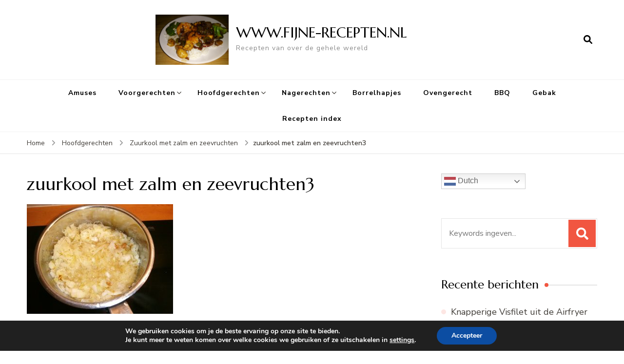

--- FILE ---
content_type: text/html; charset=UTF-8
request_url: https://www.fijne-recepten.nl/hoofdgerechten/zuurkool-met-zalm-en-zeevruchten/attachment/zuurkool-met-zalm-en-zeevruchten3/
body_size: 19316
content:
    <!DOCTYPE html>
    <html lang="nl-NL">
    <head itemscope itemtype="http://schema.org/WebSite">
	    <meta charset="UTF-8">
    <meta name="viewport" content="width=device-width, initial-scale=1">
    <link rel="profile" href="http://gmpg.org/xfn/11">
    		    <!-- PVC Template -->
    <script type="text/template" id="pvc-stats-view-template">
    <i class="pvc-stats-icon medium" aria-hidden="true"><svg aria-hidden="true" focusable="false" data-prefix="far" data-icon="chart-bar" role="img" xmlns="http://www.w3.org/2000/svg" viewBox="0 0 512 512" class="svg-inline--fa fa-chart-bar fa-w-16 fa-2x"><path fill="currentColor" d="M396.8 352h22.4c6.4 0 12.8-6.4 12.8-12.8V108.8c0-6.4-6.4-12.8-12.8-12.8h-22.4c-6.4 0-12.8 6.4-12.8 12.8v230.4c0 6.4 6.4 12.8 12.8 12.8zm-192 0h22.4c6.4 0 12.8-6.4 12.8-12.8V140.8c0-6.4-6.4-12.8-12.8-12.8h-22.4c-6.4 0-12.8 6.4-12.8 12.8v198.4c0 6.4 6.4 12.8 12.8 12.8zm96 0h22.4c6.4 0 12.8-6.4 12.8-12.8V204.8c0-6.4-6.4-12.8-12.8-12.8h-22.4c-6.4 0-12.8 6.4-12.8 12.8v134.4c0 6.4 6.4 12.8 12.8 12.8zM496 400H48V80c0-8.84-7.16-16-16-16H16C7.16 64 0 71.16 0 80v336c0 17.67 14.33 32 32 32h464c8.84 0 16-7.16 16-16v-16c0-8.84-7.16-16-16-16zm-387.2-48h22.4c6.4 0 12.8-6.4 12.8-12.8v-70.4c0-6.4-6.4-12.8-12.8-12.8h-22.4c-6.4 0-12.8 6.4-12.8 12.8v70.4c0 6.4 6.4 12.8 12.8 12.8z" class=""></path></svg></i>
	 <%= total_view %> totaal aantal vertoningen	<% if ( today_view > 0 ) { %>
		<span class="views_today">,  <%= today_view %> aantal vertoningen vandaag</span>
	<% } %>
	</span>
	</script>
		    <meta name='robots' content='index, follow, max-image-preview:large, max-snippet:-1, max-video-preview:-1' />

	<!-- This site is optimized with the Yoast SEO plugin v26.8 - https://yoast.com/product/yoast-seo-wordpress/ -->
	<title>zuurkool met zalm en zeevruchten3 - WWW.FIJNE-RECEPTEN.NL</title>
	<link rel="canonical" href="https://www.fijne-recepten.nl/hoofdgerechten/zuurkool-met-zalm-en-zeevruchten/attachment/zuurkool-met-zalm-en-zeevruchten3/" />
	<meta property="og:locale" content="nl_NL" />
	<meta property="og:type" content="article" />
	<meta property="og:title" content="zuurkool met zalm en zeevruchten3 - WWW.FIJNE-RECEPTEN.NL" />
	<meta property="og:description" content="Zuurkool met zalm en zeevruchten" />
	<meta property="og:url" content="https://www.fijne-recepten.nl/hoofdgerechten/zuurkool-met-zalm-en-zeevruchten/attachment/zuurkool-met-zalm-en-zeevruchten3/" />
	<meta property="og:site_name" content="WWW.FIJNE-RECEPTEN.NL" />
	<meta property="article:publisher" content="https://www.facebook.com/fijnerecepten/?fref=ts" />
	<meta property="article:modified_time" content="2019-02-16T11:51:53+00:00" />
	<meta property="og:image" content="https://www.fijne-recepten.nl/hoofdgerechten/zuurkool-met-zalm-en-zeevruchten/attachment/zuurkool-met-zalm-en-zeevruchten3" />
	<meta property="og:image:width" content="640" />
	<meta property="og:image:height" content="480" />
	<meta property="og:image:type" content="image/jpeg" />
	<meta name="twitter:card" content="summary_large_image" />
	<script type="application/ld+json" class="yoast-schema-graph">{"@context":"https://schema.org","@graph":[{"@type":"WebPage","@id":"https://www.fijne-recepten.nl/hoofdgerechten/zuurkool-met-zalm-en-zeevruchten/attachment/zuurkool-met-zalm-en-zeevruchten3/","url":"https://www.fijne-recepten.nl/hoofdgerechten/zuurkool-met-zalm-en-zeevruchten/attachment/zuurkool-met-zalm-en-zeevruchten3/","name":"zuurkool met zalm en zeevruchten3 - WWW.FIJNE-RECEPTEN.NL","isPartOf":{"@id":"https://www.fijne-recepten.nl/#website"},"primaryImageOfPage":{"@id":"https://www.fijne-recepten.nl/hoofdgerechten/zuurkool-met-zalm-en-zeevruchten/attachment/zuurkool-met-zalm-en-zeevruchten3/#primaryimage"},"image":{"@id":"https://www.fijne-recepten.nl/hoofdgerechten/zuurkool-met-zalm-en-zeevruchten/attachment/zuurkool-met-zalm-en-zeevruchten3/#primaryimage"},"thumbnailUrl":"https://www.fijne-recepten.nl/wp-content/uploads/2019/02/zuurkool-met-zalm-en-zeevruchten3.jpg","datePublished":"2019-02-16T11:51:39+00:00","dateModified":"2019-02-16T11:51:53+00:00","breadcrumb":{"@id":"https://www.fijne-recepten.nl/hoofdgerechten/zuurkool-met-zalm-en-zeevruchten/attachment/zuurkool-met-zalm-en-zeevruchten3/#breadcrumb"},"inLanguage":"nl-NL","potentialAction":[{"@type":"ReadAction","target":["https://www.fijne-recepten.nl/hoofdgerechten/zuurkool-met-zalm-en-zeevruchten/attachment/zuurkool-met-zalm-en-zeevruchten3/"]}]},{"@type":"ImageObject","inLanguage":"nl-NL","@id":"https://www.fijne-recepten.nl/hoofdgerechten/zuurkool-met-zalm-en-zeevruchten/attachment/zuurkool-met-zalm-en-zeevruchten3/#primaryimage","url":"https://www.fijne-recepten.nl/wp-content/uploads/2019/02/zuurkool-met-zalm-en-zeevruchten3.jpg","contentUrl":"https://www.fijne-recepten.nl/wp-content/uploads/2019/02/zuurkool-met-zalm-en-zeevruchten3.jpg","width":640,"height":480,"caption":"Zuurkool met zalm en zeevruchten"},{"@type":"BreadcrumbList","@id":"https://www.fijne-recepten.nl/hoofdgerechten/zuurkool-met-zalm-en-zeevruchten/attachment/zuurkool-met-zalm-en-zeevruchten3/#breadcrumb","itemListElement":[{"@type":"ListItem","position":1,"name":"Home","item":"https://www.fijne-recepten.nl/"},{"@type":"ListItem","position":2,"name":"Zuurkool met zalm en zeevruchten","item":"https://www.fijne-recepten.nl/hoofdgerechten/zuurkool-met-zalm-en-zeevruchten/"},{"@type":"ListItem","position":3,"name":"zuurkool met zalm en zeevruchten3"}]},{"@type":"WebSite","@id":"https://www.fijne-recepten.nl/#website","url":"https://www.fijne-recepten.nl/","name":"WWW.FIJNE-RECEPTEN.NL","description":"Recepten van over de gehele wereld","potentialAction":[{"@type":"SearchAction","target":{"@type":"EntryPoint","urlTemplate":"https://www.fijne-recepten.nl/?s={search_term_string}"},"query-input":{"@type":"PropertyValueSpecification","valueRequired":true,"valueName":"search_term_string"}}],"inLanguage":"nl-NL"}]}</script>
	<!-- / Yoast SEO plugin. -->


<link rel='dns-prefetch' href='//static.addtoany.com' />
<link rel='dns-prefetch' href='//fonts.googleapis.com' />
<link rel="alternate" type="application/rss+xml" title="WWW.FIJNE-RECEPTEN.NL &raquo; feed" href="https://www.fijne-recepten.nl/feed/" />
<link rel="alternate" type="application/rss+xml" title="WWW.FIJNE-RECEPTEN.NL &raquo; reacties feed" href="https://www.fijne-recepten.nl/comments/feed/" />
<script type="text/javascript" id="wpp-js" src="https://www.fijne-recepten.nl/wp-content/plugins/wordpress-popular-posts/assets/js/wpp.min.js?ver=7.3.6" data-sampling="0" data-sampling-rate="100" data-api-url="https://www.fijne-recepten.nl/wp-json/wordpress-popular-posts" data-post-id="2160" data-token="41a794186f" data-lang="0" data-debug="0"></script>
<link rel="alternate" title="oEmbed (JSON)" type="application/json+oembed" href="https://www.fijne-recepten.nl/wp-json/oembed/1.0/embed?url=https%3A%2F%2Fwww.fijne-recepten.nl%2Fhoofdgerechten%2Fzuurkool-met-zalm-en-zeevruchten%2Fattachment%2Fzuurkool-met-zalm-en-zeevruchten3%2F" />
<link rel="alternate" title="oEmbed (XML)" type="text/xml+oembed" href="https://www.fijne-recepten.nl/wp-json/oembed/1.0/embed?url=https%3A%2F%2Fwww.fijne-recepten.nl%2Fhoofdgerechten%2Fzuurkool-met-zalm-en-zeevruchten%2Fattachment%2Fzuurkool-met-zalm-en-zeevruchten3%2F&#038;format=xml" />
<script>(()=>{"use strict";const e=[400,500,600,700,800,900],t=e=>`wprm-min-${e}`,n=e=>`wprm-max-${e}`,s=new Set,o="ResizeObserver"in window,r=o?new ResizeObserver((e=>{for(const t of e)c(t.target)})):null,i=.5/(window.devicePixelRatio||1);function c(s){const o=s.getBoundingClientRect().width||0;for(let r=0;r<e.length;r++){const c=e[r],a=o<=c+i;o>c+i?s.classList.add(t(c)):s.classList.remove(t(c)),a?s.classList.add(n(c)):s.classList.remove(n(c))}}function a(e){s.has(e)||(s.add(e),r&&r.observe(e),c(e))}!function(e=document){e.querySelectorAll(".wprm-recipe").forEach(a)}();if(new MutationObserver((e=>{for(const t of e)for(const e of t.addedNodes)e instanceof Element&&(e.matches?.(".wprm-recipe")&&a(e),e.querySelectorAll?.(".wprm-recipe").forEach(a))})).observe(document.documentElement,{childList:!0,subtree:!0}),!o){let e=0;addEventListener("resize",(()=>{e&&cancelAnimationFrame(e),e=requestAnimationFrame((()=>s.forEach(c)))}),{passive:!0})}})();</script><style id='wp-img-auto-sizes-contain-inline-css' type='text/css'>
img:is([sizes=auto i],[sizes^="auto," i]){contain-intrinsic-size:3000px 1500px}
/*# sourceURL=wp-img-auto-sizes-contain-inline-css */
</style>
<style id='wp-emoji-styles-inline-css' type='text/css'>

	img.wp-smiley, img.emoji {
		display: inline !important;
		border: none !important;
		box-shadow: none !important;
		height: 1em !important;
		width: 1em !important;
		margin: 0 0.07em !important;
		vertical-align: -0.1em !important;
		background: none !important;
		padding: 0 !important;
	}
/*# sourceURL=wp-emoji-styles-inline-css */
</style>
<style id='wp-block-library-inline-css' type='text/css'>
:root{--wp-block-synced-color:#7a00df;--wp-block-synced-color--rgb:122,0,223;--wp-bound-block-color:var(--wp-block-synced-color);--wp-editor-canvas-background:#ddd;--wp-admin-theme-color:#007cba;--wp-admin-theme-color--rgb:0,124,186;--wp-admin-theme-color-darker-10:#006ba1;--wp-admin-theme-color-darker-10--rgb:0,107,160.5;--wp-admin-theme-color-darker-20:#005a87;--wp-admin-theme-color-darker-20--rgb:0,90,135;--wp-admin-border-width-focus:2px}@media (min-resolution:192dpi){:root{--wp-admin-border-width-focus:1.5px}}.wp-element-button{cursor:pointer}:root .has-very-light-gray-background-color{background-color:#eee}:root .has-very-dark-gray-background-color{background-color:#313131}:root .has-very-light-gray-color{color:#eee}:root .has-very-dark-gray-color{color:#313131}:root .has-vivid-green-cyan-to-vivid-cyan-blue-gradient-background{background:linear-gradient(135deg,#00d084,#0693e3)}:root .has-purple-crush-gradient-background{background:linear-gradient(135deg,#34e2e4,#4721fb 50%,#ab1dfe)}:root .has-hazy-dawn-gradient-background{background:linear-gradient(135deg,#faaca8,#dad0ec)}:root .has-subdued-olive-gradient-background{background:linear-gradient(135deg,#fafae1,#67a671)}:root .has-atomic-cream-gradient-background{background:linear-gradient(135deg,#fdd79a,#004a59)}:root .has-nightshade-gradient-background{background:linear-gradient(135deg,#330968,#31cdcf)}:root .has-midnight-gradient-background{background:linear-gradient(135deg,#020381,#2874fc)}:root{--wp--preset--font-size--normal:16px;--wp--preset--font-size--huge:42px}.has-regular-font-size{font-size:1em}.has-larger-font-size{font-size:2.625em}.has-normal-font-size{font-size:var(--wp--preset--font-size--normal)}.has-huge-font-size{font-size:var(--wp--preset--font-size--huge)}.has-text-align-center{text-align:center}.has-text-align-left{text-align:left}.has-text-align-right{text-align:right}.has-fit-text{white-space:nowrap!important}#end-resizable-editor-section{display:none}.aligncenter{clear:both}.items-justified-left{justify-content:flex-start}.items-justified-center{justify-content:center}.items-justified-right{justify-content:flex-end}.items-justified-space-between{justify-content:space-between}.screen-reader-text{border:0;clip-path:inset(50%);height:1px;margin:-1px;overflow:hidden;padding:0;position:absolute;width:1px;word-wrap:normal!important}.screen-reader-text:focus{background-color:#ddd;clip-path:none;color:#444;display:block;font-size:1em;height:auto;left:5px;line-height:normal;padding:15px 23px 14px;text-decoration:none;top:5px;width:auto;z-index:100000}html :where(.has-border-color){border-style:solid}html :where([style*=border-top-color]){border-top-style:solid}html :where([style*=border-right-color]){border-right-style:solid}html :where([style*=border-bottom-color]){border-bottom-style:solid}html :where([style*=border-left-color]){border-left-style:solid}html :where([style*=border-width]){border-style:solid}html :where([style*=border-top-width]){border-top-style:solid}html :where([style*=border-right-width]){border-right-style:solid}html :where([style*=border-bottom-width]){border-bottom-style:solid}html :where([style*=border-left-width]){border-left-style:solid}html :where(img[class*=wp-image-]){height:auto;max-width:100%}:where(figure){margin:0 0 1em}html :where(.is-position-sticky){--wp-admin--admin-bar--position-offset:var(--wp-admin--admin-bar--height,0px)}@media screen and (max-width:600px){html :where(.is-position-sticky){--wp-admin--admin-bar--position-offset:0px}}

/*# sourceURL=wp-block-library-inline-css */
</style><style id='global-styles-inline-css' type='text/css'>
:root{--wp--preset--aspect-ratio--square: 1;--wp--preset--aspect-ratio--4-3: 4/3;--wp--preset--aspect-ratio--3-4: 3/4;--wp--preset--aspect-ratio--3-2: 3/2;--wp--preset--aspect-ratio--2-3: 2/3;--wp--preset--aspect-ratio--16-9: 16/9;--wp--preset--aspect-ratio--9-16: 9/16;--wp--preset--color--black: #000000;--wp--preset--color--cyan-bluish-gray: #abb8c3;--wp--preset--color--white: #ffffff;--wp--preset--color--pale-pink: #f78da7;--wp--preset--color--vivid-red: #cf2e2e;--wp--preset--color--luminous-vivid-orange: #ff6900;--wp--preset--color--luminous-vivid-amber: #fcb900;--wp--preset--color--light-green-cyan: #7bdcb5;--wp--preset--color--vivid-green-cyan: #00d084;--wp--preset--color--pale-cyan-blue: #8ed1fc;--wp--preset--color--vivid-cyan-blue: #0693e3;--wp--preset--color--vivid-purple: #9b51e0;--wp--preset--gradient--vivid-cyan-blue-to-vivid-purple: linear-gradient(135deg,rgb(6,147,227) 0%,rgb(155,81,224) 100%);--wp--preset--gradient--light-green-cyan-to-vivid-green-cyan: linear-gradient(135deg,rgb(122,220,180) 0%,rgb(0,208,130) 100%);--wp--preset--gradient--luminous-vivid-amber-to-luminous-vivid-orange: linear-gradient(135deg,rgb(252,185,0) 0%,rgb(255,105,0) 100%);--wp--preset--gradient--luminous-vivid-orange-to-vivid-red: linear-gradient(135deg,rgb(255,105,0) 0%,rgb(207,46,46) 100%);--wp--preset--gradient--very-light-gray-to-cyan-bluish-gray: linear-gradient(135deg,rgb(238,238,238) 0%,rgb(169,184,195) 100%);--wp--preset--gradient--cool-to-warm-spectrum: linear-gradient(135deg,rgb(74,234,220) 0%,rgb(151,120,209) 20%,rgb(207,42,186) 40%,rgb(238,44,130) 60%,rgb(251,105,98) 80%,rgb(254,248,76) 100%);--wp--preset--gradient--blush-light-purple: linear-gradient(135deg,rgb(255,206,236) 0%,rgb(152,150,240) 100%);--wp--preset--gradient--blush-bordeaux: linear-gradient(135deg,rgb(254,205,165) 0%,rgb(254,45,45) 50%,rgb(107,0,62) 100%);--wp--preset--gradient--luminous-dusk: linear-gradient(135deg,rgb(255,203,112) 0%,rgb(199,81,192) 50%,rgb(65,88,208) 100%);--wp--preset--gradient--pale-ocean: linear-gradient(135deg,rgb(255,245,203) 0%,rgb(182,227,212) 50%,rgb(51,167,181) 100%);--wp--preset--gradient--electric-grass: linear-gradient(135deg,rgb(202,248,128) 0%,rgb(113,206,126) 100%);--wp--preset--gradient--midnight: linear-gradient(135deg,rgb(2,3,129) 0%,rgb(40,116,252) 100%);--wp--preset--font-size--small: 13px;--wp--preset--font-size--medium: 20px;--wp--preset--font-size--large: 36px;--wp--preset--font-size--x-large: 42px;--wp--preset--spacing--20: 0.44rem;--wp--preset--spacing--30: 0.67rem;--wp--preset--spacing--40: 1rem;--wp--preset--spacing--50: 1.5rem;--wp--preset--spacing--60: 2.25rem;--wp--preset--spacing--70: 3.38rem;--wp--preset--spacing--80: 5.06rem;--wp--preset--shadow--natural: 6px 6px 9px rgba(0, 0, 0, 0.2);--wp--preset--shadow--deep: 12px 12px 50px rgba(0, 0, 0, 0.4);--wp--preset--shadow--sharp: 6px 6px 0px rgba(0, 0, 0, 0.2);--wp--preset--shadow--outlined: 6px 6px 0px -3px rgb(255, 255, 255), 6px 6px rgb(0, 0, 0);--wp--preset--shadow--crisp: 6px 6px 0px rgb(0, 0, 0);}:where(.is-layout-flex){gap: 0.5em;}:where(.is-layout-grid){gap: 0.5em;}body .is-layout-flex{display: flex;}.is-layout-flex{flex-wrap: wrap;align-items: center;}.is-layout-flex > :is(*, div){margin: 0;}body .is-layout-grid{display: grid;}.is-layout-grid > :is(*, div){margin: 0;}:where(.wp-block-columns.is-layout-flex){gap: 2em;}:where(.wp-block-columns.is-layout-grid){gap: 2em;}:where(.wp-block-post-template.is-layout-flex){gap: 1.25em;}:where(.wp-block-post-template.is-layout-grid){gap: 1.25em;}.has-black-color{color: var(--wp--preset--color--black) !important;}.has-cyan-bluish-gray-color{color: var(--wp--preset--color--cyan-bluish-gray) !important;}.has-white-color{color: var(--wp--preset--color--white) !important;}.has-pale-pink-color{color: var(--wp--preset--color--pale-pink) !important;}.has-vivid-red-color{color: var(--wp--preset--color--vivid-red) !important;}.has-luminous-vivid-orange-color{color: var(--wp--preset--color--luminous-vivid-orange) !important;}.has-luminous-vivid-amber-color{color: var(--wp--preset--color--luminous-vivid-amber) !important;}.has-light-green-cyan-color{color: var(--wp--preset--color--light-green-cyan) !important;}.has-vivid-green-cyan-color{color: var(--wp--preset--color--vivid-green-cyan) !important;}.has-pale-cyan-blue-color{color: var(--wp--preset--color--pale-cyan-blue) !important;}.has-vivid-cyan-blue-color{color: var(--wp--preset--color--vivid-cyan-blue) !important;}.has-vivid-purple-color{color: var(--wp--preset--color--vivid-purple) !important;}.has-black-background-color{background-color: var(--wp--preset--color--black) !important;}.has-cyan-bluish-gray-background-color{background-color: var(--wp--preset--color--cyan-bluish-gray) !important;}.has-white-background-color{background-color: var(--wp--preset--color--white) !important;}.has-pale-pink-background-color{background-color: var(--wp--preset--color--pale-pink) !important;}.has-vivid-red-background-color{background-color: var(--wp--preset--color--vivid-red) !important;}.has-luminous-vivid-orange-background-color{background-color: var(--wp--preset--color--luminous-vivid-orange) !important;}.has-luminous-vivid-amber-background-color{background-color: var(--wp--preset--color--luminous-vivid-amber) !important;}.has-light-green-cyan-background-color{background-color: var(--wp--preset--color--light-green-cyan) !important;}.has-vivid-green-cyan-background-color{background-color: var(--wp--preset--color--vivid-green-cyan) !important;}.has-pale-cyan-blue-background-color{background-color: var(--wp--preset--color--pale-cyan-blue) !important;}.has-vivid-cyan-blue-background-color{background-color: var(--wp--preset--color--vivid-cyan-blue) !important;}.has-vivid-purple-background-color{background-color: var(--wp--preset--color--vivid-purple) !important;}.has-black-border-color{border-color: var(--wp--preset--color--black) !important;}.has-cyan-bluish-gray-border-color{border-color: var(--wp--preset--color--cyan-bluish-gray) !important;}.has-white-border-color{border-color: var(--wp--preset--color--white) !important;}.has-pale-pink-border-color{border-color: var(--wp--preset--color--pale-pink) !important;}.has-vivid-red-border-color{border-color: var(--wp--preset--color--vivid-red) !important;}.has-luminous-vivid-orange-border-color{border-color: var(--wp--preset--color--luminous-vivid-orange) !important;}.has-luminous-vivid-amber-border-color{border-color: var(--wp--preset--color--luminous-vivid-amber) !important;}.has-light-green-cyan-border-color{border-color: var(--wp--preset--color--light-green-cyan) !important;}.has-vivid-green-cyan-border-color{border-color: var(--wp--preset--color--vivid-green-cyan) !important;}.has-pale-cyan-blue-border-color{border-color: var(--wp--preset--color--pale-cyan-blue) !important;}.has-vivid-cyan-blue-border-color{border-color: var(--wp--preset--color--vivid-cyan-blue) !important;}.has-vivid-purple-border-color{border-color: var(--wp--preset--color--vivid-purple) !important;}.has-vivid-cyan-blue-to-vivid-purple-gradient-background{background: var(--wp--preset--gradient--vivid-cyan-blue-to-vivid-purple) !important;}.has-light-green-cyan-to-vivid-green-cyan-gradient-background{background: var(--wp--preset--gradient--light-green-cyan-to-vivid-green-cyan) !important;}.has-luminous-vivid-amber-to-luminous-vivid-orange-gradient-background{background: var(--wp--preset--gradient--luminous-vivid-amber-to-luminous-vivid-orange) !important;}.has-luminous-vivid-orange-to-vivid-red-gradient-background{background: var(--wp--preset--gradient--luminous-vivid-orange-to-vivid-red) !important;}.has-very-light-gray-to-cyan-bluish-gray-gradient-background{background: var(--wp--preset--gradient--very-light-gray-to-cyan-bluish-gray) !important;}.has-cool-to-warm-spectrum-gradient-background{background: var(--wp--preset--gradient--cool-to-warm-spectrum) !important;}.has-blush-light-purple-gradient-background{background: var(--wp--preset--gradient--blush-light-purple) !important;}.has-blush-bordeaux-gradient-background{background: var(--wp--preset--gradient--blush-bordeaux) !important;}.has-luminous-dusk-gradient-background{background: var(--wp--preset--gradient--luminous-dusk) !important;}.has-pale-ocean-gradient-background{background: var(--wp--preset--gradient--pale-ocean) !important;}.has-electric-grass-gradient-background{background: var(--wp--preset--gradient--electric-grass) !important;}.has-midnight-gradient-background{background: var(--wp--preset--gradient--midnight) !important;}.has-small-font-size{font-size: var(--wp--preset--font-size--small) !important;}.has-medium-font-size{font-size: var(--wp--preset--font-size--medium) !important;}.has-large-font-size{font-size: var(--wp--preset--font-size--large) !important;}.has-x-large-font-size{font-size: var(--wp--preset--font-size--x-large) !important;}
/*# sourceURL=global-styles-inline-css */
</style>

<style id='classic-theme-styles-inline-css' type='text/css'>
/*! This file is auto-generated */
.wp-block-button__link{color:#fff;background-color:#32373c;border-radius:9999px;box-shadow:none;text-decoration:none;padding:calc(.667em + 2px) calc(1.333em + 2px);font-size:1.125em}.wp-block-file__button{background:#32373c;color:#fff;text-decoration:none}
/*# sourceURL=/wp-includes/css/classic-themes.min.css */
</style>
<link rel='stylesheet' id='wprm-public-css' href='https://www.fijne-recepten.nl/wp-content/plugins/wp-recipe-maker/dist/public-legacy.css?ver=10.3.2' type='text/css' media='all' />
<link rel='stylesheet' id='a3-pvc-style-css' href='https://www.fijne-recepten.nl/wp-content/plugins/page-views-count/assets/css/style.min.css?ver=2.8.7' type='text/css' media='all' />
<link rel='stylesheet' id='font-awesome-css' href='https://www.fijne-recepten.nl/wp-content/plugins/smooth-scroll-up/css/font-awesome.min.css?ver=4.6.3' type='text/css' media='all' />
<link rel='stylesheet' id='scrollup-css-css' href='https://www.fijne-recepten.nl/wp-content/plugins/smooth-scroll-up/css/scrollup.css?ver=6.9' type='text/css' media='all' />
<link rel='stylesheet' id='wprm-template-css' href='https://www.fijne-recepten.nl/wp-content/plugins/wp-recipe-maker/templates/recipe/legacy/tastefully-simple/tastefully-simple.min.css?ver=10.3.2' type='text/css' media='all' />
<link rel='stylesheet' id='wordpress-popular-posts-css-css' href='https://www.fijne-recepten.nl/wp-content/plugins/wordpress-popular-posts/assets/css/wpp.css?ver=7.3.6' type='text/css' media='all' />
<link rel='stylesheet' id='blossom-recipe-google-fonts-css' href='https://fonts.googleapis.com/css?family=Nunito+Sans%3A200%2C300%2Cregular%2C500%2C600%2C700%2C800%2C900%2C200italic%2C300italic%2Citalic%2C500italic%2C600italic%2C700italic%2C800italic%2C900italic%7CMarcellus%3Aregular' type='text/css' media='all' />
<link rel='stylesheet' id='blossom-recipe-css' href='https://www.fijne-recepten.nl/wp-content/themes/blossom-recipe/style.css?ver=1.3.3' type='text/css' media='all' />
<link rel='stylesheet' id='a3pvc-css' href='//www.fijne-recepten.nl/wp-content/uploads/sass/pvc.min.css?ver=1684347831' type='text/css' media='all' />
<link rel='stylesheet' id='addtoany-css' href='https://www.fijne-recepten.nl/wp-content/plugins/add-to-any/addtoany.min.css?ver=1.16' type='text/css' media='all' />
<link rel='stylesheet' id='moove_gdpr_frontend-css' href='https://www.fijne-recepten.nl/wp-content/plugins/gdpr-cookie-compliance/dist/styles/gdpr-main.css?ver=5.0.10' type='text/css' media='all' />
<style id='moove_gdpr_frontend-inline-css' type='text/css'>
#moove_gdpr_cookie_modal,#moove_gdpr_cookie_info_bar,.gdpr_cookie_settings_shortcode_content{font-family:&#039;Nunito&#039;,sans-serif}#moove_gdpr_save_popup_settings_button{background-color:#373737;color:#fff}#moove_gdpr_save_popup_settings_button:hover{background-color:#000}#moove_gdpr_cookie_info_bar .moove-gdpr-info-bar-container .moove-gdpr-info-bar-content a.mgbutton,#moove_gdpr_cookie_info_bar .moove-gdpr-info-bar-container .moove-gdpr-info-bar-content button.mgbutton{background-color:#0C4DA2}#moove_gdpr_cookie_modal .moove-gdpr-modal-content .moove-gdpr-modal-footer-content .moove-gdpr-button-holder a.mgbutton,#moove_gdpr_cookie_modal .moove-gdpr-modal-content .moove-gdpr-modal-footer-content .moove-gdpr-button-holder button.mgbutton,.gdpr_cookie_settings_shortcode_content .gdpr-shr-button.button-green{background-color:#0C4DA2;border-color:#0C4DA2}#moove_gdpr_cookie_modal .moove-gdpr-modal-content .moove-gdpr-modal-footer-content .moove-gdpr-button-holder a.mgbutton:hover,#moove_gdpr_cookie_modal .moove-gdpr-modal-content .moove-gdpr-modal-footer-content .moove-gdpr-button-holder button.mgbutton:hover,.gdpr_cookie_settings_shortcode_content .gdpr-shr-button.button-green:hover{background-color:#fff;color:#0C4DA2}#moove_gdpr_cookie_modal .moove-gdpr-modal-content .moove-gdpr-modal-close i,#moove_gdpr_cookie_modal .moove-gdpr-modal-content .moove-gdpr-modal-close span.gdpr-icon{background-color:#0C4DA2;border:1px solid #0C4DA2}#moove_gdpr_cookie_info_bar span.moove-gdpr-infobar-allow-all.focus-g,#moove_gdpr_cookie_info_bar span.moove-gdpr-infobar-allow-all:focus,#moove_gdpr_cookie_info_bar button.moove-gdpr-infobar-allow-all.focus-g,#moove_gdpr_cookie_info_bar button.moove-gdpr-infobar-allow-all:focus,#moove_gdpr_cookie_info_bar span.moove-gdpr-infobar-reject-btn.focus-g,#moove_gdpr_cookie_info_bar span.moove-gdpr-infobar-reject-btn:focus,#moove_gdpr_cookie_info_bar button.moove-gdpr-infobar-reject-btn.focus-g,#moove_gdpr_cookie_info_bar button.moove-gdpr-infobar-reject-btn:focus,#moove_gdpr_cookie_info_bar span.change-settings-button.focus-g,#moove_gdpr_cookie_info_bar span.change-settings-button:focus,#moove_gdpr_cookie_info_bar button.change-settings-button.focus-g,#moove_gdpr_cookie_info_bar button.change-settings-button:focus{-webkit-box-shadow:0 0 1px 3px #0C4DA2;-moz-box-shadow:0 0 1px 3px #0C4DA2;box-shadow:0 0 1px 3px #0C4DA2}#moove_gdpr_cookie_modal .moove-gdpr-modal-content .moove-gdpr-modal-close i:hover,#moove_gdpr_cookie_modal .moove-gdpr-modal-content .moove-gdpr-modal-close span.gdpr-icon:hover,#moove_gdpr_cookie_info_bar span[data-href]>u.change-settings-button{color:#0C4DA2}#moove_gdpr_cookie_modal .moove-gdpr-modal-content .moove-gdpr-modal-left-content #moove-gdpr-menu li.menu-item-selected a span.gdpr-icon,#moove_gdpr_cookie_modal .moove-gdpr-modal-content .moove-gdpr-modal-left-content #moove-gdpr-menu li.menu-item-selected button span.gdpr-icon{color:inherit}#moove_gdpr_cookie_modal .moove-gdpr-modal-content .moove-gdpr-modal-left-content #moove-gdpr-menu li a span.gdpr-icon,#moove_gdpr_cookie_modal .moove-gdpr-modal-content .moove-gdpr-modal-left-content #moove-gdpr-menu li button span.gdpr-icon{color:inherit}#moove_gdpr_cookie_modal .gdpr-acc-link{line-height:0;font-size:0;color:transparent;position:absolute}#moove_gdpr_cookie_modal .moove-gdpr-modal-content .moove-gdpr-modal-close:hover i,#moove_gdpr_cookie_modal .moove-gdpr-modal-content .moove-gdpr-modal-left-content #moove-gdpr-menu li a,#moove_gdpr_cookie_modal .moove-gdpr-modal-content .moove-gdpr-modal-left-content #moove-gdpr-menu li button,#moove_gdpr_cookie_modal .moove-gdpr-modal-content .moove-gdpr-modal-left-content #moove-gdpr-menu li button i,#moove_gdpr_cookie_modal .moove-gdpr-modal-content .moove-gdpr-modal-left-content #moove-gdpr-menu li a i,#moove_gdpr_cookie_modal .moove-gdpr-modal-content .moove-gdpr-tab-main .moove-gdpr-tab-main-content a:hover,#moove_gdpr_cookie_info_bar.moove-gdpr-dark-scheme .moove-gdpr-info-bar-container .moove-gdpr-info-bar-content a.mgbutton:hover,#moove_gdpr_cookie_info_bar.moove-gdpr-dark-scheme .moove-gdpr-info-bar-container .moove-gdpr-info-bar-content button.mgbutton:hover,#moove_gdpr_cookie_info_bar.moove-gdpr-dark-scheme .moove-gdpr-info-bar-container .moove-gdpr-info-bar-content a:hover,#moove_gdpr_cookie_info_bar.moove-gdpr-dark-scheme .moove-gdpr-info-bar-container .moove-gdpr-info-bar-content button:hover,#moove_gdpr_cookie_info_bar.moove-gdpr-dark-scheme .moove-gdpr-info-bar-container .moove-gdpr-info-bar-content span.change-settings-button:hover,#moove_gdpr_cookie_info_bar.moove-gdpr-dark-scheme .moove-gdpr-info-bar-container .moove-gdpr-info-bar-content button.change-settings-button:hover,#moove_gdpr_cookie_info_bar.moove-gdpr-dark-scheme .moove-gdpr-info-bar-container .moove-gdpr-info-bar-content u.change-settings-button:hover,#moove_gdpr_cookie_info_bar span[data-href]>u.change-settings-button,#moove_gdpr_cookie_info_bar.moove-gdpr-dark-scheme .moove-gdpr-info-bar-container .moove-gdpr-info-bar-content a.mgbutton.focus-g,#moove_gdpr_cookie_info_bar.moove-gdpr-dark-scheme .moove-gdpr-info-bar-container .moove-gdpr-info-bar-content button.mgbutton.focus-g,#moove_gdpr_cookie_info_bar.moove-gdpr-dark-scheme .moove-gdpr-info-bar-container .moove-gdpr-info-bar-content a.focus-g,#moove_gdpr_cookie_info_bar.moove-gdpr-dark-scheme .moove-gdpr-info-bar-container .moove-gdpr-info-bar-content button.focus-g,#moove_gdpr_cookie_info_bar.moove-gdpr-dark-scheme .moove-gdpr-info-bar-container .moove-gdpr-info-bar-content a.mgbutton:focus,#moove_gdpr_cookie_info_bar.moove-gdpr-dark-scheme .moove-gdpr-info-bar-container .moove-gdpr-info-bar-content button.mgbutton:focus,#moove_gdpr_cookie_info_bar.moove-gdpr-dark-scheme .moove-gdpr-info-bar-container .moove-gdpr-info-bar-content a:focus,#moove_gdpr_cookie_info_bar.moove-gdpr-dark-scheme .moove-gdpr-info-bar-container .moove-gdpr-info-bar-content button:focus,#moove_gdpr_cookie_info_bar.moove-gdpr-dark-scheme .moove-gdpr-info-bar-container .moove-gdpr-info-bar-content span.change-settings-button.focus-g,span.change-settings-button:focus,button.change-settings-button.focus-g,button.change-settings-button:focus,#moove_gdpr_cookie_info_bar.moove-gdpr-dark-scheme .moove-gdpr-info-bar-container .moove-gdpr-info-bar-content u.change-settings-button.focus-g,#moove_gdpr_cookie_info_bar.moove-gdpr-dark-scheme .moove-gdpr-info-bar-container .moove-gdpr-info-bar-content u.change-settings-button:focus{color:#0C4DA2}#moove_gdpr_cookie_modal .moove-gdpr-branding.focus-g span,#moove_gdpr_cookie_modal .moove-gdpr-modal-content .moove-gdpr-tab-main a.focus-g,#moove_gdpr_cookie_modal .moove-gdpr-modal-content .moove-gdpr-tab-main .gdpr-cd-details-toggle.focus-g{color:#0C4DA2}#moove_gdpr_cookie_modal.gdpr_lightbox-hide{display:none}
/*# sourceURL=moove_gdpr_frontend-inline-css */
</style>
<script type="text/javascript" id="addtoany-core-js-before">
/* <![CDATA[ */
window.a2a_config=window.a2a_config||{};a2a_config.callbacks=[];a2a_config.overlays=[];a2a_config.templates={};a2a_localize = {
	Share: "Delen",
	Save: "Opslaan",
	Subscribe: "Inschrijven",
	Email: "E-mail",
	Bookmark: "Bookmark",
	ShowAll: "Alles weergeven",
	ShowLess: "Niet alles weergeven",
	FindServices: "Vind dienst(en)",
	FindAnyServiceToAddTo: "Vind direct een dienst om aan toe te voegen",
	PoweredBy: "Mede mogelijk gemaakt door",
	ShareViaEmail: "Delen per e-mail",
	SubscribeViaEmail: "Abonneren via e-mail",
	BookmarkInYourBrowser: "Bookmark in je browser",
	BookmarkInstructions: "Druk op Ctrl+D of \u2318+D om deze pagina te bookmarken",
	AddToYourFavorites: "Voeg aan je favorieten toe",
	SendFromWebOrProgram: "Stuur vanuit elk e-mailadres of e-mail programma",
	EmailProgram: "E-mail programma",
	More: "Meer&#8230;",
	ThanksForSharing: "Bedankt voor het delen!",
	ThanksForFollowing: "Dank voor het volgen!"
};


//# sourceURL=addtoany-core-js-before
/* ]]> */
</script>
<script type="text/javascript" defer src="https://static.addtoany.com/menu/page.js" id="addtoany-core-js"></script>
<script type="text/javascript" src="https://www.fijne-recepten.nl/wp-includes/js/jquery/jquery.min.js?ver=3.7.1" id="jquery-core-js"></script>
<script type="text/javascript" src="https://www.fijne-recepten.nl/wp-includes/js/jquery/jquery-migrate.min.js?ver=3.4.1" id="jquery-migrate-js"></script>
<script type="text/javascript" defer src="https://www.fijne-recepten.nl/wp-content/plugins/add-to-any/addtoany.min.js?ver=1.1" id="addtoany-jquery-js"></script>
<script type="text/javascript" src="https://www.fijne-recepten.nl/wp-includes/js/underscore.min.js?ver=1.13.7" id="underscore-js"></script>
<script type="text/javascript" src="https://www.fijne-recepten.nl/wp-includes/js/backbone.min.js?ver=1.6.0" id="backbone-js"></script>
<script type="text/javascript" id="a3-pvc-backbone-js-extra">
/* <![CDATA[ */
var pvc_vars = {"rest_api_url":"https://www.fijne-recepten.nl/wp-json/pvc/v1","ajax_url":"https://www.fijne-recepten.nl/wp-admin/admin-ajax.php","security":"f4335996db","ajax_load_type":"rest_api"};
//# sourceURL=a3-pvc-backbone-js-extra
/* ]]> */
</script>
<script type="text/javascript" src="https://www.fijne-recepten.nl/wp-content/plugins/page-views-count/assets/js/pvc.backbone.min.js?ver=2.8.7" id="a3-pvc-backbone-js"></script>
<link rel="https://api.w.org/" href="https://www.fijne-recepten.nl/wp-json/" /><link rel="alternate" title="JSON" type="application/json" href="https://www.fijne-recepten.nl/wp-json/wp/v2/media/2160" /><link rel="EditURI" type="application/rsd+xml" title="RSD" href="https://www.fijne-recepten.nl/xmlrpc.php?rsd" />
<meta name="generator" content="WordPress 6.9" />
<link rel='shortlink' href='https://www.fijne-recepten.nl/?p=2160' />
<meta property="fb:app_id" content="171002180136210"/><style type="text/css"> .wprm-automatic-recipe-snippets a.wprm-jump-to-recipe-shortcode, .wprm-automatic-recipe-snippets a.wprm-jump-to-video-shortcode, .wprm-automatic-recipe-snippets a.wprm-print-recipe-shortcode { background-color: #2c3e50; color: #ffffff !important;} html body .wprm-recipe-container { color: #333333; } html body .wprm-recipe-container a.wprm-recipe-print { color: #333333; } html body .wprm-recipe-container a.wprm-recipe-print:hover { color: #333333; } html body .wprm-recipe-container .wprm-recipe { background-color: #ffffff; } html body .wprm-recipe-container .wprm-recipe { border-color: #aaaaaa; } html body .wprm-recipe-container .wprm-recipe-tastefully-simple .wprm-recipe-time-container { border-color: #aaaaaa; } html body .wprm-recipe-container .wprm-recipe .wprm-color-border { border-color: #aaaaaa; } html body .wprm-recipe-container a { color: #000000; } html body .wprm-recipe-container .wprm-recipe-tastefully-simple .wprm-recipe-name { color: #000000; } html body .wprm-recipe-container .wprm-recipe-tastefully-simple .wprm-recipe-header { color: #000000; } html body .wprm-recipe-container h1 { color: #000000; } html body .wprm-recipe-container h2 { color: #000000; } html body .wprm-recipe-container h3 { color: #000000; } html body .wprm-recipe-container h4 { color: #000000; } html body .wprm-recipe-container h5 { color: #000000; } html body .wprm-recipe-container h6 { color: #000000; } html body .wprm-recipe-container svg path { fill: #343434; } html body .wprm-recipe-container svg rect { fill: #343434; } html body .wprm-recipe-container svg polygon { stroke: #343434; } html body .wprm-recipe-container .wprm-rating-star-full svg polygon { fill: #343434; } html body .wprm-recipe-container .wprm-recipe .wprm-color-accent { background-color: #2c3e50; } html body .wprm-recipe-container .wprm-recipe .wprm-color-accent { color: #ffffff; } html body .wprm-recipe-container .wprm-recipe .wprm-color-accent a.wprm-recipe-print { color: #ffffff; } html body .wprm-recipe-container .wprm-recipe .wprm-color-accent a.wprm-recipe-print:hover { color: #ffffff; } html body .wprm-recipe-container .wprm-recipe-colorful .wprm-recipe-header { background-color: #2c3e50; } html body .wprm-recipe-container .wprm-recipe-colorful .wprm-recipe-header { color: #ffffff; } html body .wprm-recipe-container .wprm-recipe-colorful .wprm-recipe-meta > div { background-color: #3498db; } html body .wprm-recipe-container .wprm-recipe-colorful .wprm-recipe-meta > div { color: #ffffff; } html body .wprm-recipe-container .wprm-recipe-colorful .wprm-recipe-meta > div a.wprm-recipe-print { color: #ffffff; } html body .wprm-recipe-container .wprm-recipe-colorful .wprm-recipe-meta > div a.wprm-recipe-print:hover { color: #ffffff; } .wprm-rating-star svg polygon { stroke: #343434; } .wprm-rating-star.wprm-rating-star-full svg polygon { fill: #343434; } html body .wprm-recipe-container .wprm-recipe-instruction-image { text-align: center; } html body .wprm-recipe-container li.wprm-recipe-ingredient { list-style-type: none; } html body .wprm-recipe-container li.wprm-recipe-instruction { list-style-type: decimal; } .tippy-box[data-theme~="wprm"] { background-color: #333333; color: #FFFFFF; } .tippy-box[data-theme~="wprm"][data-placement^="top"] > .tippy-arrow::before { border-top-color: #333333; } .tippy-box[data-theme~="wprm"][data-placement^="bottom"] > .tippy-arrow::before { border-bottom-color: #333333; } .tippy-box[data-theme~="wprm"][data-placement^="left"] > .tippy-arrow::before { border-left-color: #333333; } .tippy-box[data-theme~="wprm"][data-placement^="right"] > .tippy-arrow::before { border-right-color: #333333; } .tippy-box[data-theme~="wprm"] a { color: #FFFFFF; } .wprm-comment-rating svg { width: 18px !important; height: 18px !important; } img.wprm-comment-rating { width: 90px !important; height: 18px !important; } body { --comment-rating-star-color: #d0021b; } body { --wprm-popup-font-size: 16px; } body { --wprm-popup-background: #ffffff; } body { --wprm-popup-title: #000000; } body { --wprm-popup-content: #444444; } body { --wprm-popup-button-background: #444444; } body { --wprm-popup-button-text: #ffffff; } body { --wprm-popup-accent: #747B2D; }</style><style type="text/css">.wprm-glossary-term {color: #5A822B;text-decoration: underline;cursor: help;}</style>            <style id="wpp-loading-animation-styles">@-webkit-keyframes bgslide{from{background-position-x:0}to{background-position-x:-200%}}@keyframes bgslide{from{background-position-x:0}to{background-position-x:-200%}}.wpp-widget-block-placeholder,.wpp-shortcode-placeholder{margin:0 auto;width:60px;height:3px;background:#dd3737;background:linear-gradient(90deg,#dd3737 0%,#571313 10%,#dd3737 100%);background-size:200% auto;border-radius:3px;-webkit-animation:bgslide 1s infinite linear;animation:bgslide 1s infinite linear}</style>
            <link rel="icon" href="https://www.fijne-recepten.nl/wp-content/uploads/2016/10/bosschebol1-350-150x150.jpg" sizes="32x32" />
<link rel="icon" href="https://www.fijne-recepten.nl/wp-content/uploads/2016/10/bosschebol1-350-300x300.jpg" sizes="192x192" />
<link rel="apple-touch-icon" href="https://www.fijne-recepten.nl/wp-content/uploads/2016/10/bosschebol1-350-300x300.jpg" />
<meta name="msapplication-TileImage" content="https://www.fijne-recepten.nl/wp-content/uploads/2016/10/bosschebol1-350-300x300.jpg" />
<style type='text/css' media='all'>     
    .content-newsletter .blossomthemes-email-newsletter-wrapper.bg-img:after,
    .widget_blossomthemes_email_newsletter_widget .blossomthemes-email-newsletter-wrapper:after{
        background: rgba(241, 86, 65, 0.8);    }
    
   /*Typography*/

    :root {
		--primary-color: #f15641;
		--primary-color-rgb: 241, 86, 65;
		--primary-font: Nunito Sans;
        --secondary-font: Marcellus;
         --dr-primary-font: Nunito Sans;          --dr-secondary-font: Marcellus; 	}

    body {
        font-size   : 18px;        
    }
    
    .site-title{
        font-size   : 30px;
        font-family : Marcellus;
        font-weight : 400;
        font-style  : normal;
    }

	.custom-logo-link img{
        width    : 150px;
        max-width: 100%;
    }
           
    
    </style><link rel='stylesheet' id='dashicons-css' href='https://www.fijne-recepten.nl/wp-includes/css/dashicons.min.css?ver=6.9' type='text/css' media='all' />
<link rel='stylesheet' id='thickbox-css' href='https://www.fijne-recepten.nl/wp-includes/js/thickbox/thickbox.css?ver=6.9' type='text/css' media='all' />
</head>

<body class="attachment wp-singular attachment-template-default single single-attachment postid-2160 attachmentid-2160 attachment-jpeg wp-custom-logo wp-theme-blossom-recipe underline rightsidebar" itemscope itemtype="http://schema.org/WebPage">

    <div id="page" class="site"><a aria-label="ga naar de inhoud" class="skip-link" href="#content">Ga naar de inhoud</a>
    
    <header id="masthead" class="site-header header-one" itemscope itemtype="http://schema.org/WPHeader">
        <div class="main-header">
            <div class="container">
                                <div class="search-wrap">    <div class="header-search">
        <button aria-label="zoekformulier openen" class="search-btn" data-toggle-target=".search-modal" data-toggle-body-class="showing-search-modal" data-set-focus=".search-modal .search-field" aria-expanded="false"><span>Zoeken</span><i class="fas fa-search"></i></button>
            <div class="header-search-form search-modal cover-modal" data-modal-target-string=".search-modal">
        <div class="header-search-inner-wrap">
            <form role="search" method="get" class="search-form" action="https://www.fijne-recepten.nl/"><span class="screen-reader-text">Zoeken naar:</span><label>Op zoek naar iets?</label><input type="search" class="search-field" placeholder="Keywords ingeven..." value="" name="s" /></label><input type="submit" id="submit-field" class="search-submit" value="Zoeken" /></form> 
            <button aria-label="zoekformulier sluiten" class="close" data-toggle-target=".search-modal" data-toggle-body-class="showing-search-modal" data-set-focus=".search-modal .search-field" aria-expanded="false"></button>
        </div>
    </div>
        </div>
    </div>                        <div class="site-branding has-logo-text" itemscope itemtype="http://schema.org/Organization">
    		<a href="https://www.fijne-recepten.nl/" class="custom-logo-link" rel="home"><img width="665" height="456" src="https://www.fijne-recepten.nl/wp-content/uploads/2020/09/cropped-Gebakken-groenten-met-garnalen-in-teriyakisaus-1.jpg" class="custom-logo" alt="WWW.FIJNE-RECEPTEN.NL" decoding="async" fetchpriority="high" srcset="https://www.fijne-recepten.nl/wp-content/uploads/2020/09/cropped-Gebakken-groenten-met-garnalen-in-teriyakisaus-1.jpg 665w, https://www.fijne-recepten.nl/wp-content/uploads/2020/09/cropped-Gebakken-groenten-met-garnalen-in-teriyakisaus-1-300x206.jpg 300w, https://www.fijne-recepten.nl/wp-content/uploads/2020/09/cropped-Gebakken-groenten-met-garnalen-in-teriyakisaus-1-88x60.jpg 88w" sizes="(max-width: 665px) 100vw, 665px" /></a><div class="site-title-wrap">                    <p class="site-title" itemprop="name"><a href="https://www.fijne-recepten.nl/" rel="home" itemprop="url">WWW.FIJNE-RECEPTEN.NL</a></p>
                                    <p class="site-description" itemprop="description">Recepten van over de gehele wereld</p>
                </div>    	</div>    
                </div>
        </div><!-- .main-header -->
        <div class="nav-wrap">
            <div class="container">
                	<nav id="site-navigation" class="main-navigation" itemscope itemtype="http://schema.org/SiteNavigationElement">
		<button class="toggle-button" data-toggle-target=".main-menu-modal" data-toggle-body-class="showing-main-menu-modal" aria-expanded="false" data-set-focus=".close-main-nav-toggle">
            <span class="toggle-bar"></span>
            <span class="toggle-bar"></span>
            <span class="toggle-bar"></span>
        </button>
        <div class="primary-menu-list main-menu-modal cover-modal" data-modal-target-string=".main-menu-modal">
            <button class="close close-main-nav-toggle" data-toggle-target=".main-menu-modal" data-toggle-body-class="showing-main-menu-modal" aria-expanded="false" data-set-focus=".main-menu-modal"></button>
            <div class="mobile-menu" aria-label="Mobiel">
                <div class="menu-recepten-container"><ul id="primary-menu" class="nav-menu main-menu-modal"><li id="menu-item-241" class="menu-item menu-item-type-taxonomy menu-item-object-category menu-item-241"><a href="https://www.fijne-recepten.nl/category/amuse/">Amuses</a></li>
<li id="menu-item-242" class="menu-item menu-item-type-taxonomy menu-item-object-category menu-item-has-children menu-item-242"><a href="https://www.fijne-recepten.nl/category/voorgerechten/">Voorgerechten</a>
<ul class="sub-menu">
	<li id="menu-item-718" class="menu-item menu-item-type-taxonomy menu-item-object-category menu-item-718"><a href="https://www.fijne-recepten.nl/category/gevogelte/">Gevogelte</a></li>
	<li id="menu-item-250" class="menu-item menu-item-type-taxonomy menu-item-object-category menu-item-250"><a href="https://www.fijne-recepten.nl/category/schaaldieren/">Schaaldieren</a></li>
	<li id="menu-item-247" class="menu-item menu-item-type-taxonomy menu-item-object-category menu-item-247"><a href="https://www.fijne-recepten.nl/category/soepen/">Soepen</a></li>
	<li id="menu-item-716" class="menu-item menu-item-type-taxonomy menu-item-object-category menu-item-716"><a href="https://www.fijne-recepten.nl/category/vis/">Vis</a></li>
	<li id="menu-item-717" class="menu-item menu-item-type-taxonomy menu-item-object-category menu-item-717"><a href="https://www.fijne-recepten.nl/category/vlees/">Vlees</a></li>
</ul>
</li>
<li id="menu-item-243" class="menu-item menu-item-type-taxonomy menu-item-object-category menu-item-has-children menu-item-243"><a href="https://www.fijne-recepten.nl/category/hoofdgerechten/">Hoofdgerechten</a>
<ul class="sub-menu">
	<li id="menu-item-246" class="menu-item menu-item-type-taxonomy menu-item-object-category menu-item-246"><a href="https://www.fijne-recepten.nl/category/bijgerechten/">Bijgerechten</a></li>
	<li id="menu-item-714" class="menu-item menu-item-type-taxonomy menu-item-object-category menu-item-714"><a href="https://www.fijne-recepten.nl/category/gevogelte/">Gevogelte</a></li>
	<li id="menu-item-957" class="menu-item menu-item-type-taxonomy menu-item-object-category menu-item-957"><a href="https://www.fijne-recepten.nl/category/pasta/">Pasta</a></li>
	<li id="menu-item-713" class="menu-item menu-item-type-taxonomy menu-item-object-category menu-item-713"><a href="https://www.fijne-recepten.nl/category/schaaldieren/">Schaaldieren</a></li>
	<li id="menu-item-248" class="menu-item menu-item-type-taxonomy menu-item-object-category menu-item-248"><a href="https://www.fijne-recepten.nl/category/soepen/">Soepen</a></li>
	<li id="menu-item-251" class="menu-item menu-item-type-taxonomy menu-item-object-category menu-item-251"><a href="https://www.fijne-recepten.nl/category/vis/">Vis</a></li>
	<li id="menu-item-715" class="menu-item menu-item-type-taxonomy menu-item-object-category menu-item-715"><a href="https://www.fijne-recepten.nl/category/vlees/">Vlees</a></li>
</ul>
</li>
<li id="menu-item-244" class="menu-item menu-item-type-taxonomy menu-item-object-category menu-item-has-children menu-item-244"><a href="https://www.fijne-recepten.nl/category/nagerechten/">Nagerechten</a>
<ul class="sub-menu">
	<li id="menu-item-249" class="menu-item menu-item-type-taxonomy menu-item-object-category menu-item-249"><a href="https://www.fijne-recepten.nl/category/gebak/">Gebak</a></li>
</ul>
</li>
<li id="menu-item-971" class="menu-item menu-item-type-taxonomy menu-item-object-category menu-item-971"><a href="https://www.fijne-recepten.nl/category/borrelhapjes/">Borrelhapjes</a></li>
<li id="menu-item-6576" class="menu-item menu-item-type-taxonomy menu-item-object-category menu-item-6576"><a href="https://www.fijne-recepten.nl/category/ovengerecht/">Ovengerecht</a></li>
<li id="menu-item-7428" class="menu-item menu-item-type-taxonomy menu-item-object-category menu-item-7428"><a href="https://www.fijne-recepten.nl/category/bbq/">BBQ</a></li>
<li id="menu-item-245" class="menu-item menu-item-type-taxonomy menu-item-object-category menu-item-245"><a href="https://www.fijne-recepten.nl/category/gebak/">Gebak</a></li>
<li id="menu-item-808" class="menu-item menu-item-type-post_type menu-item-object-post menu-item-808"><a href="https://www.fijne-recepten.nl/uncategorized/recepten-index/">Recepten index</a></li>
</ul></div>            </div>
        </div>
	</nav><!-- #site-navigation -->
                </div>
        </div>
    </header>
<div class="breadcrumb-wrapper"><div class="container" >
                <div id="crumbs" itemscope itemtype="http://schema.org/BreadcrumbList"> 
                    <span itemprop="itemListElement" itemscope itemtype="http://schema.org/ListItem">
                        <a itemprop="item" href="https://www.fijne-recepten.nl"><span itemprop="name">Home</span></a>
                        <meta itemprop="position" content="1" />
                        <span class="separator"><i class="fa fa-angle-right"></i></span>
                    </span><a href="https://www.fijne-recepten.nl/category/hoofdgerechten/">Hoofdgerechten</a> <span class="separator"><i class="fa fa-angle-right"></i></span> <span itemprop="itemListElement" itemscope itemtype="http://schema.org/ListItem"><a href="https://www.fijne-recepten.nl/hoofdgerechten/zuurkool-met-zalm-en-zeevruchten/" itemprop="item"><span itemprop="name">Zuurkool met zalm en zeevruchten<span></a><meta itemprop="position" content="2" /> <span class="separator"><i class="fa fa-angle-right"></i></span></span><span class="current" itemprop="itemListElement" itemscope itemtype="http://schema.org/ListItem"><a itemprop="item" href="https://www.fijne-recepten.nl/hoofdgerechten/zuurkool-met-zalm-en-zeevruchten/attachment/zuurkool-met-zalm-en-zeevruchten3/"><span itemprop="name">zuurkool met zalm en zeevruchten3</span></a><meta itemprop="position" content="2" /></span></div></div></div><!-- .breadcrumb-wrapper -->    <div id="content" class="site-content">
                    <section class="page-header">
                <div class="container">
        			                </div>
    		</section>
                <div class="container">
        
	<div id="primary" class="content-area">
	   <main id="main" class="site-main">
            <div class="article-group">
        		<div class="article-wrap">
    <article id="post-2160" class="post-2160 attachment type-attachment status-inherit hentry">
    	    <header class="entry-header">
		<h1 class="entry-title" itemprop="headline">zuurkool met zalm en zeevruchten3</h1>	</header>         
        <div class="entry-content" itemprop="text">
		<div class="wprm-automatic-recipe-snippets"></div><p class="attachment"><a href='https://www.fijne-recepten.nl/wp-content/uploads/2019/02/zuurkool-met-zalm-en-zeevruchten3.jpg'><img decoding="async" width="300" height="225" src="https://www.fijne-recepten.nl/wp-content/uploads/2019/02/zuurkool-met-zalm-en-zeevruchten3-300x225.jpg" class="attachment-medium size-medium" alt="" srcset="https://www.fijne-recepten.nl/wp-content/uploads/2019/02/zuurkool-met-zalm-en-zeevruchten3-300x225.jpg 300w, https://www.fijne-recepten.nl/wp-content/uploads/2019/02/zuurkool-met-zalm-en-zeevruchten3-500x375.jpg 500w, https://www.fijne-recepten.nl/wp-content/uploads/2019/02/zuurkool-met-zalm-en-zeevruchten3.jpg 640w" sizes="(max-width: 300px) 100vw, 300px" /></a></p>
<div id="wpdevar_comment_1" style="width:100%;text-align:left;">
		<span style="padding: 10px;font-size:15px;font-family:Arial,Helvetica Neue,Helvetica,sans-serif;color:#000000;">Facebook Comments</span>
		<div class="fb-comments" data-href="https://www.fijne-recepten.nl/hoofdgerechten/zuurkool-met-zalm-en-zeevruchten/attachment/zuurkool-met-zalm-en-zeevruchten3/" data-order-by="social" data-numposts="10" data-width="100%" style="display:block;"></div></div><style>#wpdevar_comment_1 span,#wpdevar_comment_1 iframe{width:100% !important;} #wpdevar_comment_1 iframe{max-height: 100% !important;}</style><div class="addtoany_share_save_container addtoany_content addtoany_content_bottom"><div class="a2a_kit a2a_kit_size_32 addtoany_list" data-a2a-url="https://www.fijne-recepten.nl/hoofdgerechten/zuurkool-met-zalm-en-zeevruchten/attachment/zuurkool-met-zalm-en-zeevruchten3/" data-a2a-title="zuurkool met zalm en zeevruchten3"><a class="a2a_button_facebook" href="https://www.addtoany.com/add_to/facebook?linkurl=https%3A%2F%2Fwww.fijne-recepten.nl%2Fhoofdgerechten%2Fzuurkool-met-zalm-en-zeevruchten%2Fattachment%2Fzuurkool-met-zalm-en-zeevruchten3%2F&amp;linkname=zuurkool%20met%20zalm%20en%20zeevruchten3" title="Facebook" rel="nofollow noopener" target="_blank"></a><a class="a2a_button_twitter" href="https://www.addtoany.com/add_to/twitter?linkurl=https%3A%2F%2Fwww.fijne-recepten.nl%2Fhoofdgerechten%2Fzuurkool-met-zalm-en-zeevruchten%2Fattachment%2Fzuurkool-met-zalm-en-zeevruchten3%2F&amp;linkname=zuurkool%20met%20zalm%20en%20zeevruchten3" title="Twitter" rel="nofollow noopener" target="_blank"></a><a class="a2a_button_email" href="https://www.addtoany.com/add_to/email?linkurl=https%3A%2F%2Fwww.fijne-recepten.nl%2Fhoofdgerechten%2Fzuurkool-met-zalm-en-zeevruchten%2Fattachment%2Fzuurkool-met-zalm-en-zeevruchten3%2F&amp;linkname=zuurkool%20met%20zalm%20en%20zeevruchten3" title="Email" rel="nofollow noopener" target="_blank"></a><a class="a2a_button_pinterest" href="https://www.addtoany.com/add_to/pinterest?linkurl=https%3A%2F%2Fwww.fijne-recepten.nl%2Fhoofdgerechten%2Fzuurkool-met-zalm-en-zeevruchten%2Fattachment%2Fzuurkool-met-zalm-en-zeevruchten3%2F&amp;linkname=zuurkool%20met%20zalm%20en%20zeevruchten3" title="Pinterest" rel="nofollow noopener" target="_blank"></a><a class="a2a_button_whatsapp" href="https://www.addtoany.com/add_to/whatsapp?linkurl=https%3A%2F%2Fwww.fijne-recepten.nl%2Fhoofdgerechten%2Fzuurkool-met-zalm-en-zeevruchten%2Fattachment%2Fzuurkool-met-zalm-en-zeevruchten3%2F&amp;linkname=zuurkool%20met%20zalm%20en%20zeevruchten3" title="WhatsApp" rel="nofollow noopener" target="_blank"></a><a class="a2a_button_facebook_messenger" href="https://www.addtoany.com/add_to/facebook_messenger?linkurl=https%3A%2F%2Fwww.fijne-recepten.nl%2Fhoofdgerechten%2Fzuurkool-met-zalm-en-zeevruchten%2Fattachment%2Fzuurkool-met-zalm-en-zeevruchten3%2F&amp;linkname=zuurkool%20met%20zalm%20en%20zeevruchten3" title="Messenger" rel="nofollow noopener" target="_blank"></a><a class="a2a_button_skype" href="https://www.addtoany.com/add_to/skype?linkurl=https%3A%2F%2Fwww.fijne-recepten.nl%2Fhoofdgerechten%2Fzuurkool-met-zalm-en-zeevruchten%2Fattachment%2Fzuurkool-met-zalm-en-zeevruchten3%2F&amp;linkname=zuurkool%20met%20zalm%20en%20zeevruchten3" title="Skype" rel="nofollow noopener" target="_blank"></a><a class="a2a_dd a2a_counter addtoany_share_save addtoany_share" href="https://www.addtoany.com/share"></a></div></div>	</div><!-- .entry-content -->
    	<footer class="entry-footer">
			</footer><!-- .entry-footer -->
	    </article><!-- #post-2160 -->
</div>
    
        <div class="related-articles">
    		<h3 class="related-title">Dit vind je misschien ook leuk...</h3>            <div class="block-wrap">
    			                <div class="article-block">
    				<figure class="post-thumbnail">
                        <a href="https://www.fijne-recepten.nl/hoofdgerechten/schouderkarbonade-op-zijn-napolitaans/" class="post-thumbnail">
                            <img width="480" height="360" src="https://www.fijne-recepten.nl/wp-content/uploads/2018/03/schouderkarbonadenapolitaans.jpeg" class="attachment-blossom-recipe-slider size-blossom-recipe-slider wp-post-image" alt="Schouderkarbonade op zijn napolitaans" itemprop="image" decoding="async" loading="lazy" srcset="https://www.fijne-recepten.nl/wp-content/uploads/2018/03/schouderkarbonadenapolitaans.jpeg 640w, https://www.fijne-recepten.nl/wp-content/uploads/2018/03/schouderkarbonadenapolitaans-300x225.jpeg 300w, https://www.fijne-recepten.nl/wp-content/uploads/2018/03/schouderkarbonadenapolitaans-500x375.jpeg 500w" sizes="auto, (max-width: 480px) 100vw, 480px" />                        </a>
                    </figure>    
    				<header class="entry-header">
    					<h3 class="entry-title"><a href="https://www.fijne-recepten.nl/hoofdgerechten/schouderkarbonade-op-zijn-napolitaans/" rel="bookmark">Schouderkarbonade op zijn napolitaans</a></h3>                        
    				</header>
    			</div>
                                <div class="article-block">
    				<figure class="post-thumbnail">
                        <a href="https://www.fijne-recepten.nl/hoofdgerechten/chicken-tonight-ajam-pangang/" class="post-thumbnail">
                            <img width="480" height="500" src="https://www.fijne-recepten.nl/wp-content/uploads/2021/05/Chicken-Tonight-Ajam-Pangang-480x500.jpg" class="attachment-blossom-recipe-slider size-blossom-recipe-slider wp-post-image" alt="" itemprop="image" decoding="async" loading="lazy" />                        </a>
                    </figure>    
    				<header class="entry-header">
    					<h3 class="entry-title"><a href="https://www.fijne-recepten.nl/hoofdgerechten/chicken-tonight-ajam-pangang/" rel="bookmark">Chicken Tonight Ajam Pangang</a></h3>                        
    				</header>
    			</div>
                                <div class="article-block">
    				<figure class="post-thumbnail">
                        <a href="https://www.fijne-recepten.nl/hoofdgerechten/karbonade-met-saus-robert/" class="post-thumbnail">
                            <img width="480" height="360" src="https://www.fijne-recepten.nl/wp-content/uploads/2018/04/karbonadesausrobert3.jpg" class="attachment-blossom-recipe-slider size-blossom-recipe-slider wp-post-image" alt="Karbonade met saus Robert" itemprop="image" decoding="async" loading="lazy" srcset="https://www.fijne-recepten.nl/wp-content/uploads/2018/04/karbonadesausrobert3.jpg 640w, https://www.fijne-recepten.nl/wp-content/uploads/2018/04/karbonadesausrobert3-300x225.jpg 300w, https://www.fijne-recepten.nl/wp-content/uploads/2018/04/karbonadesausrobert3-500x375.jpg 500w" sizes="auto, (max-width: 480px) 100vw, 480px" />                        </a>
                    </figure>    
    				<header class="entry-header">
    					<h3 class="entry-title"><a href="https://www.fijne-recepten.nl/hoofdgerechten/karbonade-met-saus-robert/" rel="bookmark">Karbonade met saus Robert</a></h3>                        
    				</header>
    			</div>
                                <div class="article-block">
    				<figure class="post-thumbnail">
                        <a href="https://www.fijne-recepten.nl/hoofdgerechten/normandische-mosselen/" class="post-thumbnail">
                            <img width="480" height="500" src="https://www.fijne-recepten.nl/wp-content/uploads/2023/09/Normandische-Mosselen-480x500.jpg" class="attachment-blossom-recipe-slider size-blossom-recipe-slider wp-post-image" alt="" itemprop="image" decoding="async" loading="lazy" />                        </a>
                    </figure>    
    				<header class="entry-header">
    					<h3 class="entry-title"><a href="https://www.fijne-recepten.nl/hoofdgerechten/normandische-mosselen/" rel="bookmark">Normandische Mosselen</a></h3>                        
    				</header>
    			</div>
                                <div class="article-block">
    				<figure class="post-thumbnail">
                        <a href="https://www.fijne-recepten.nl/hoofdgerechten/franse-traditionele-hertenstoof/" class="post-thumbnail">
                            <img width="480" height="500" src="https://www.fijne-recepten.nl/wp-content/uploads/2021/02/Franse-traditionele-hertenstoof-480x500.jpg" class="attachment-blossom-recipe-slider size-blossom-recipe-slider wp-post-image" alt="" itemprop="image" decoding="async" loading="lazy" />                        </a>
                    </figure>    
    				<header class="entry-header">
    					<h3 class="entry-title"><a href="https://www.fijne-recepten.nl/hoofdgerechten/franse-traditionele-hertenstoof/" rel="bookmark">Franse traditionele hertenstoof</a></h3>                        
    				</header>
    			</div>
                                <div class="article-block">
    				<figure class="post-thumbnail">
                        <a href="https://www.fijne-recepten.nl/lunchgerechten/quiche-zonder-deeg/" class="post-thumbnail">
                            <img width="480" height="640" src="https://www.fijne-recepten.nl/wp-content/uploads/2018/12/Quiche-zonder-deeg.jpg" class="attachment-blossom-recipe-slider size-blossom-recipe-slider wp-post-image" alt="Quiche zonder deeg" itemprop="image" decoding="async" loading="lazy" srcset="https://www.fijne-recepten.nl/wp-content/uploads/2018/12/Quiche-zonder-deeg.jpg 480w, https://www.fijne-recepten.nl/wp-content/uploads/2018/12/Quiche-zonder-deeg-225x300.jpg 225w" sizes="auto, (max-width: 480px) 100vw, 480px" />                        </a>
                    </figure>    
    				<header class="entry-header">
    					<h3 class="entry-title"><a href="https://www.fijne-recepten.nl/lunchgerechten/quiche-zonder-deeg/" rel="bookmark">Quiche zonder deeg</a></h3>                        
    				</header>
    			</div>
                            </div>                
    	</div>
                    </div>
		</main><!-- #main -->
	</div><!-- #primary -->


<aside id="secondary" class="widget-area" role="complementary" itemscope itemtype="http://schema.org/WPSideBar">
	<section id="gtranslate-2" class="widget widget_gtranslate"><div class="gtranslate_wrapper" id="gt-wrapper-51547911"></div></section><section id="search-4" class="widget widget_search"><form role="search" method="get" class="search-form" action="https://www.fijne-recepten.nl/"><span class="screen-reader-text">Zoeken naar:</span><label>Op zoek naar iets?</label><input type="search" class="search-field" placeholder="Keywords ingeven..." value="" name="s" /></label><input type="submit" id="submit-field" class="search-submit" value="Zoeken" /></form></section>
		<section id="recent-posts-7" class="widget widget_recent_entries">
		<h2 class="widget-title" itemprop="name">Recente berichten</h2>
		<ul>
											<li>
					<a href="https://www.fijne-recepten.nl/hoofdgerechten/knapperige-visfilet-uit-de-airfryer/">Knapperige Visfilet uit de Airfryer</a>
									</li>
											<li>
					<a href="https://www.fijne-recepten.nl/hoofdgerechten/garnalen-en-paprika-roerbak/">Garnalen en Paprika Roerbak</a>
									</li>
											<li>
					<a href="https://www.fijne-recepten.nl/hoofdgerechten/snelle-en-makkelijke-kip-chow-mein/">Snelle en Makkelijke Kip Chow Mein</a>
									</li>
											<li>
					<a href="https://www.fijne-recepten.nl/hoofdgerechten/kip-champignons-stroganoff/">Kip-Champignons-Stroganoff</a>
									</li>
											<li>
					<a href="https://www.fijne-recepten.nl/borrelhapjes/gevulde-eieren-met-augurk/">Gevulde eieren met augurk</a>
									</li>
					</ul>

		</section><section id="archives-7" class="widget widget_archive"><h2 class="widget-title" itemprop="name">Ons archief</h2>		<label class="screen-reader-text" for="archives-dropdown-7">Ons archief</label>
		<select id="archives-dropdown-7" name="archive-dropdown">
			
			<option value="">Maand selecteren</option>
				<option value='https://www.fijne-recepten.nl/2026/01/'> januari 2026 </option>
	<option value='https://www.fijne-recepten.nl/2025/12/'> december 2025 </option>
	<option value='https://www.fijne-recepten.nl/2025/11/'> november 2025 </option>
	<option value='https://www.fijne-recepten.nl/2025/10/'> oktober 2025 </option>
	<option value='https://www.fijne-recepten.nl/2025/09/'> september 2025 </option>
	<option value='https://www.fijne-recepten.nl/2025/08/'> augustus 2025 </option>
	<option value='https://www.fijne-recepten.nl/2025/07/'> juli 2025 </option>
	<option value='https://www.fijne-recepten.nl/2025/06/'> juni 2025 </option>
	<option value='https://www.fijne-recepten.nl/2025/05/'> mei 2025 </option>
	<option value='https://www.fijne-recepten.nl/2025/04/'> april 2025 </option>
	<option value='https://www.fijne-recepten.nl/2025/03/'> maart 2025 </option>
	<option value='https://www.fijne-recepten.nl/2025/02/'> februari 2025 </option>
	<option value='https://www.fijne-recepten.nl/2025/01/'> januari 2025 </option>
	<option value='https://www.fijne-recepten.nl/2024/12/'> december 2024 </option>
	<option value='https://www.fijne-recepten.nl/2024/11/'> november 2024 </option>
	<option value='https://www.fijne-recepten.nl/2024/10/'> oktober 2024 </option>
	<option value='https://www.fijne-recepten.nl/2024/09/'> september 2024 </option>
	<option value='https://www.fijne-recepten.nl/2024/08/'> augustus 2024 </option>
	<option value='https://www.fijne-recepten.nl/2024/07/'> juli 2024 </option>
	<option value='https://www.fijne-recepten.nl/2024/06/'> juni 2024 </option>
	<option value='https://www.fijne-recepten.nl/2024/05/'> mei 2024 </option>
	<option value='https://www.fijne-recepten.nl/2024/04/'> april 2024 </option>
	<option value='https://www.fijne-recepten.nl/2024/03/'> maart 2024 </option>
	<option value='https://www.fijne-recepten.nl/2024/02/'> februari 2024 </option>
	<option value='https://www.fijne-recepten.nl/2024/01/'> januari 2024 </option>
	<option value='https://www.fijne-recepten.nl/2023/12/'> december 2023 </option>
	<option value='https://www.fijne-recepten.nl/2023/11/'> november 2023 </option>
	<option value='https://www.fijne-recepten.nl/2023/10/'> oktober 2023 </option>
	<option value='https://www.fijne-recepten.nl/2023/09/'> september 2023 </option>
	<option value='https://www.fijne-recepten.nl/2023/08/'> augustus 2023 </option>
	<option value='https://www.fijne-recepten.nl/2023/07/'> juli 2023 </option>
	<option value='https://www.fijne-recepten.nl/2023/06/'> juni 2023 </option>
	<option value='https://www.fijne-recepten.nl/2023/05/'> mei 2023 </option>
	<option value='https://www.fijne-recepten.nl/2023/04/'> april 2023 </option>
	<option value='https://www.fijne-recepten.nl/2023/03/'> maart 2023 </option>
	<option value='https://www.fijne-recepten.nl/2023/02/'> februari 2023 </option>
	<option value='https://www.fijne-recepten.nl/2023/01/'> januari 2023 </option>
	<option value='https://www.fijne-recepten.nl/2022/12/'> december 2022 </option>
	<option value='https://www.fijne-recepten.nl/2022/11/'> november 2022 </option>
	<option value='https://www.fijne-recepten.nl/2022/10/'> oktober 2022 </option>
	<option value='https://www.fijne-recepten.nl/2022/09/'> september 2022 </option>
	<option value='https://www.fijne-recepten.nl/2022/08/'> augustus 2022 </option>
	<option value='https://www.fijne-recepten.nl/2022/07/'> juli 2022 </option>
	<option value='https://www.fijne-recepten.nl/2022/06/'> juni 2022 </option>
	<option value='https://www.fijne-recepten.nl/2022/05/'> mei 2022 </option>
	<option value='https://www.fijne-recepten.nl/2022/04/'> april 2022 </option>
	<option value='https://www.fijne-recepten.nl/2022/03/'> maart 2022 </option>
	<option value='https://www.fijne-recepten.nl/2022/02/'> februari 2022 </option>
	<option value='https://www.fijne-recepten.nl/2022/01/'> januari 2022 </option>
	<option value='https://www.fijne-recepten.nl/2021/12/'> december 2021 </option>
	<option value='https://www.fijne-recepten.nl/2021/11/'> november 2021 </option>
	<option value='https://www.fijne-recepten.nl/2021/10/'> oktober 2021 </option>
	<option value='https://www.fijne-recepten.nl/2021/09/'> september 2021 </option>
	<option value='https://www.fijne-recepten.nl/2021/08/'> augustus 2021 </option>
	<option value='https://www.fijne-recepten.nl/2021/07/'> juli 2021 </option>
	<option value='https://www.fijne-recepten.nl/2021/06/'> juni 2021 </option>
	<option value='https://www.fijne-recepten.nl/2021/05/'> mei 2021 </option>
	<option value='https://www.fijne-recepten.nl/2021/04/'> april 2021 </option>
	<option value='https://www.fijne-recepten.nl/2021/03/'> maart 2021 </option>
	<option value='https://www.fijne-recepten.nl/2021/02/'> februari 2021 </option>
	<option value='https://www.fijne-recepten.nl/2021/01/'> januari 2021 </option>
	<option value='https://www.fijne-recepten.nl/2020/12/'> december 2020 </option>
	<option value='https://www.fijne-recepten.nl/2020/11/'> november 2020 </option>
	<option value='https://www.fijne-recepten.nl/2020/10/'> oktober 2020 </option>
	<option value='https://www.fijne-recepten.nl/2020/09/'> september 2020 </option>
	<option value='https://www.fijne-recepten.nl/2020/08/'> augustus 2020 </option>
	<option value='https://www.fijne-recepten.nl/2020/07/'> juli 2020 </option>
	<option value='https://www.fijne-recepten.nl/2020/06/'> juni 2020 </option>
	<option value='https://www.fijne-recepten.nl/2020/05/'> mei 2020 </option>
	<option value='https://www.fijne-recepten.nl/2020/03/'> maart 2020 </option>
	<option value='https://www.fijne-recepten.nl/2020/02/'> februari 2020 </option>
	<option value='https://www.fijne-recepten.nl/2020/01/'> januari 2020 </option>
	<option value='https://www.fijne-recepten.nl/2019/12/'> december 2019 </option>
	<option value='https://www.fijne-recepten.nl/2019/11/'> november 2019 </option>
	<option value='https://www.fijne-recepten.nl/2019/10/'> oktober 2019 </option>
	<option value='https://www.fijne-recepten.nl/2019/09/'> september 2019 </option>
	<option value='https://www.fijne-recepten.nl/2019/08/'> augustus 2019 </option>
	<option value='https://www.fijne-recepten.nl/2019/07/'> juli 2019 </option>
	<option value='https://www.fijne-recepten.nl/2019/06/'> juni 2019 </option>
	<option value='https://www.fijne-recepten.nl/2019/05/'> mei 2019 </option>
	<option value='https://www.fijne-recepten.nl/2019/04/'> april 2019 </option>
	<option value='https://www.fijne-recepten.nl/2019/03/'> maart 2019 </option>
	<option value='https://www.fijne-recepten.nl/2019/02/'> februari 2019 </option>
	<option value='https://www.fijne-recepten.nl/2019/01/'> januari 2019 </option>
	<option value='https://www.fijne-recepten.nl/2018/12/'> december 2018 </option>
	<option value='https://www.fijne-recepten.nl/2018/11/'> november 2018 </option>
	<option value='https://www.fijne-recepten.nl/2018/10/'> oktober 2018 </option>
	<option value='https://www.fijne-recepten.nl/2018/09/'> september 2018 </option>
	<option value='https://www.fijne-recepten.nl/2018/08/'> augustus 2018 </option>
	<option value='https://www.fijne-recepten.nl/2018/07/'> juli 2018 </option>
	<option value='https://www.fijne-recepten.nl/2018/06/'> juni 2018 </option>
	<option value='https://www.fijne-recepten.nl/2018/05/'> mei 2018 </option>
	<option value='https://www.fijne-recepten.nl/2018/04/'> april 2018 </option>
	<option value='https://www.fijne-recepten.nl/2018/03/'> maart 2018 </option>
	<option value='https://www.fijne-recepten.nl/2018/02/'> februari 2018 </option>
	<option value='https://www.fijne-recepten.nl/2018/01/'> januari 2018 </option>
	<option value='https://www.fijne-recepten.nl/2017/12/'> december 2017 </option>
	<option value='https://www.fijne-recepten.nl/2017/11/'> november 2017 </option>
	<option value='https://www.fijne-recepten.nl/2017/10/'> oktober 2017 </option>
	<option value='https://www.fijne-recepten.nl/2017/09/'> september 2017 </option>
	<option value='https://www.fijne-recepten.nl/2017/08/'> augustus 2017 </option>
	<option value='https://www.fijne-recepten.nl/2017/07/'> juli 2017 </option>
	<option value='https://www.fijne-recepten.nl/2017/06/'> juni 2017 </option>
	<option value='https://www.fijne-recepten.nl/2017/05/'> mei 2017 </option>
	<option value='https://www.fijne-recepten.nl/2017/04/'> april 2017 </option>
	<option value='https://www.fijne-recepten.nl/2017/03/'> maart 2017 </option>
	<option value='https://www.fijne-recepten.nl/2017/02/'> februari 2017 </option>
	<option value='https://www.fijne-recepten.nl/2017/01/'> januari 2017 </option>
	<option value='https://www.fijne-recepten.nl/2016/12/'> december 2016 </option>
	<option value='https://www.fijne-recepten.nl/2016/11/'> november 2016 </option>
	<option value='https://www.fijne-recepten.nl/2016/10/'> oktober 2016 </option>

		</select>

			<script type="text/javascript">
/* <![CDATA[ */

( ( dropdownId ) => {
	const dropdown = document.getElementById( dropdownId );
	function onSelectChange() {
		setTimeout( () => {
			if ( 'escape' === dropdown.dataset.lastkey ) {
				return;
			}
			if ( dropdown.value ) {
				document.location.href = dropdown.value;
			}
		}, 250 );
	}
	function onKeyUp( event ) {
		if ( 'Escape' === event.key ) {
			dropdown.dataset.lastkey = 'escape';
		} else {
			delete dropdown.dataset.lastkey;
		}
	}
	function onClick() {
		delete dropdown.dataset.lastkey;
	}
	dropdown.addEventListener( 'keyup', onKeyUp );
	dropdown.addEventListener( 'click', onClick );
	dropdown.addEventListener( 'change', onSelectChange );
})( "archives-dropdown-7" );

//# sourceURL=WP_Widget_Archives%3A%3Awidget
/* ]]> */
</script>
</section><section id="meta-7" class="widget widget_meta"><h2 class="widget-title" itemprop="name">Meta</h2>
		<ul>
						<li><a rel="nofollow" href="https://www.fijne-recepten.nl/wp-login.php">Login</a></li>
			<li><a href="https://www.fijne-recepten.nl/feed/">Berichten feed</a></li>
			<li><a href="https://www.fijne-recepten.nl/comments/feed/">Reacties feed</a></li>

			<li><a href="https://wordpress.org/">WordPress.org</a></li>
		</ul>

		</section><section id="search-3" class="widget widget_search"><form role="search" method="get" class="search-form" action="https://www.fijne-recepten.nl/"><span class="screen-reader-text">Zoeken naar:</span><label>Op zoek naar iets?</label><input type="search" class="search-field" placeholder="Keywords ingeven..." value="" name="s" /></label><input type="submit" id="submit-field" class="search-submit" value="Zoeken" /></form></section>
		<section id="recent-posts-6" class="widget widget_recent_entries">
		<h2 class="widget-title" itemprop="name">Recente berichten</h2>
		<ul>
											<li>
					<a href="https://www.fijne-recepten.nl/hoofdgerechten/knapperige-visfilet-uit-de-airfryer/">Knapperige Visfilet uit de Airfryer</a>
											<span class="post-date">27 januari 2026</span>
									</li>
											<li>
					<a href="https://www.fijne-recepten.nl/hoofdgerechten/garnalen-en-paprika-roerbak/">Garnalen en Paprika Roerbak</a>
											<span class="post-date">22 januari 2026</span>
									</li>
											<li>
					<a href="https://www.fijne-recepten.nl/hoofdgerechten/snelle-en-makkelijke-kip-chow-mein/">Snelle en Makkelijke Kip Chow Mein</a>
											<span class="post-date">17 januari 2026</span>
									</li>
											<li>
					<a href="https://www.fijne-recepten.nl/hoofdgerechten/kip-champignons-stroganoff/">Kip-Champignons-Stroganoff</a>
											<span class="post-date">12 januari 2026</span>
									</li>
											<li>
					<a href="https://www.fijne-recepten.nl/borrelhapjes/gevulde-eieren-met-augurk/">Gevulde eieren met augurk</a>
											<span class="post-date">7 januari 2026</span>
									</li>
					</ul>

		</section><section id="categories-6" class="widget widget_categories"><h2 class="widget-title" itemprop="name">Categorieën</h2><form action="https://www.fijne-recepten.nl" method="get"><label class="screen-reader-text" for="cat">Categorieën</label><select  name='cat' id='cat' class='postform'>
	<option value='-1'>Categorie selecteren</option>
	<option class="level-0" value="178">Amuse</option>
	<option class="level-0" value="2126">BBQ</option>
	<option class="level-0" value="251">Bijgerechten</option>
	<option class="level-0" value="830">Borrelhapjes</option>
	<option class="level-0" value="1755">Broodbeleg</option>
	<option class="level-0" value="2139">Fruit</option>
	<option class="level-0" value="24">Gebak</option>
	<option class="level-0" value="335">Gevogelte</option>
	<option class="level-0" value="1157">Groenten</option>
	<option class="level-0" value="21">Hoofdgerechten</option>
	<option class="level-0" value="107">Kaas</option>
	<option class="level-0" value="1698">Kerst</option>
	<option class="level-0" value="628">Lunchgerechten</option>
	<option class="level-0" value="22">Nagerechten</option>
	<option class="level-0" value="2045">Ovengerecht</option>
	<option class="level-0" value="809">Pasta</option>
	<option class="level-0" value="1693">Rijst</option>
	<option class="level-0" value="2148">Rook</option>
	<option class="level-0" value="1149">Saus</option>
	<option class="level-0" value="108">Schaaldieren</option>
	<option class="level-0" value="157">Snack</option>
	<option class="level-0" value="1621">Soep</option>
	<option class="level-0" value="23">Soepen</option>
	<option class="level-0" value="1">Uncategorized</option>
	<option class="level-0" value="844">Vegetarisch</option>
	<option class="level-0" value="105">Vis</option>
	<option class="level-0" value="106">Vlees</option>
	<option class="level-0" value="20">Voorgerechten</option>
	<option class="level-0" value="878">Wild</option>
	<option class="level-0" value="2028">Worst</option>
	<option class="level-0" value="1599">Zuivel</option>
</select>
</form><script type="text/javascript">
/* <![CDATA[ */

( ( dropdownId ) => {
	const dropdown = document.getElementById( dropdownId );
	function onSelectChange() {
		setTimeout( () => {
			if ( 'escape' === dropdown.dataset.lastkey ) {
				return;
			}
			if ( dropdown.value && parseInt( dropdown.value ) > 0 && dropdown instanceof HTMLSelectElement ) {
				dropdown.parentElement.submit();
			}
		}, 250 );
	}
	function onKeyUp( event ) {
		if ( 'Escape' === event.key ) {
			dropdown.dataset.lastkey = 'escape';
		} else {
			delete dropdown.dataset.lastkey;
		}
	}
	function onClick() {
		delete dropdown.dataset.lastkey;
	}
	dropdown.addEventListener( 'keyup', onKeyUp );
	dropdown.addEventListener( 'click', onClick );
	dropdown.addEventListener( 'change', onSelectChange );
})( "cat" );

//# sourceURL=WP_Widget_Categories%3A%3Awidget
/* ]]> */
</script>
</section><section id="archives-6" class="widget widget_archive"><h2 class="widget-title" itemprop="name">Archieven</h2>		<label class="screen-reader-text" for="archives-dropdown-6">Archieven</label>
		<select id="archives-dropdown-6" name="archive-dropdown">
			
			<option value="">Maand selecteren</option>
				<option value='https://www.fijne-recepten.nl/2026/01/'> januari 2026 </option>
	<option value='https://www.fijne-recepten.nl/2025/12/'> december 2025 </option>
	<option value='https://www.fijne-recepten.nl/2025/11/'> november 2025 </option>
	<option value='https://www.fijne-recepten.nl/2025/10/'> oktober 2025 </option>
	<option value='https://www.fijne-recepten.nl/2025/09/'> september 2025 </option>
	<option value='https://www.fijne-recepten.nl/2025/08/'> augustus 2025 </option>
	<option value='https://www.fijne-recepten.nl/2025/07/'> juli 2025 </option>
	<option value='https://www.fijne-recepten.nl/2025/06/'> juni 2025 </option>
	<option value='https://www.fijne-recepten.nl/2025/05/'> mei 2025 </option>
	<option value='https://www.fijne-recepten.nl/2025/04/'> april 2025 </option>
	<option value='https://www.fijne-recepten.nl/2025/03/'> maart 2025 </option>
	<option value='https://www.fijne-recepten.nl/2025/02/'> februari 2025 </option>
	<option value='https://www.fijne-recepten.nl/2025/01/'> januari 2025 </option>
	<option value='https://www.fijne-recepten.nl/2024/12/'> december 2024 </option>
	<option value='https://www.fijne-recepten.nl/2024/11/'> november 2024 </option>
	<option value='https://www.fijne-recepten.nl/2024/10/'> oktober 2024 </option>
	<option value='https://www.fijne-recepten.nl/2024/09/'> september 2024 </option>
	<option value='https://www.fijne-recepten.nl/2024/08/'> augustus 2024 </option>
	<option value='https://www.fijne-recepten.nl/2024/07/'> juli 2024 </option>
	<option value='https://www.fijne-recepten.nl/2024/06/'> juni 2024 </option>
	<option value='https://www.fijne-recepten.nl/2024/05/'> mei 2024 </option>
	<option value='https://www.fijne-recepten.nl/2024/04/'> april 2024 </option>
	<option value='https://www.fijne-recepten.nl/2024/03/'> maart 2024 </option>
	<option value='https://www.fijne-recepten.nl/2024/02/'> februari 2024 </option>
	<option value='https://www.fijne-recepten.nl/2024/01/'> januari 2024 </option>
	<option value='https://www.fijne-recepten.nl/2023/12/'> december 2023 </option>
	<option value='https://www.fijne-recepten.nl/2023/11/'> november 2023 </option>
	<option value='https://www.fijne-recepten.nl/2023/10/'> oktober 2023 </option>
	<option value='https://www.fijne-recepten.nl/2023/09/'> september 2023 </option>
	<option value='https://www.fijne-recepten.nl/2023/08/'> augustus 2023 </option>
	<option value='https://www.fijne-recepten.nl/2023/07/'> juli 2023 </option>
	<option value='https://www.fijne-recepten.nl/2023/06/'> juni 2023 </option>
	<option value='https://www.fijne-recepten.nl/2023/05/'> mei 2023 </option>
	<option value='https://www.fijne-recepten.nl/2023/04/'> april 2023 </option>
	<option value='https://www.fijne-recepten.nl/2023/03/'> maart 2023 </option>
	<option value='https://www.fijne-recepten.nl/2023/02/'> februari 2023 </option>
	<option value='https://www.fijne-recepten.nl/2023/01/'> januari 2023 </option>
	<option value='https://www.fijne-recepten.nl/2022/12/'> december 2022 </option>
	<option value='https://www.fijne-recepten.nl/2022/11/'> november 2022 </option>
	<option value='https://www.fijne-recepten.nl/2022/10/'> oktober 2022 </option>
	<option value='https://www.fijne-recepten.nl/2022/09/'> september 2022 </option>
	<option value='https://www.fijne-recepten.nl/2022/08/'> augustus 2022 </option>
	<option value='https://www.fijne-recepten.nl/2022/07/'> juli 2022 </option>
	<option value='https://www.fijne-recepten.nl/2022/06/'> juni 2022 </option>
	<option value='https://www.fijne-recepten.nl/2022/05/'> mei 2022 </option>
	<option value='https://www.fijne-recepten.nl/2022/04/'> april 2022 </option>
	<option value='https://www.fijne-recepten.nl/2022/03/'> maart 2022 </option>
	<option value='https://www.fijne-recepten.nl/2022/02/'> februari 2022 </option>
	<option value='https://www.fijne-recepten.nl/2022/01/'> januari 2022 </option>
	<option value='https://www.fijne-recepten.nl/2021/12/'> december 2021 </option>
	<option value='https://www.fijne-recepten.nl/2021/11/'> november 2021 </option>
	<option value='https://www.fijne-recepten.nl/2021/10/'> oktober 2021 </option>
	<option value='https://www.fijne-recepten.nl/2021/09/'> september 2021 </option>
	<option value='https://www.fijne-recepten.nl/2021/08/'> augustus 2021 </option>
	<option value='https://www.fijne-recepten.nl/2021/07/'> juli 2021 </option>
	<option value='https://www.fijne-recepten.nl/2021/06/'> juni 2021 </option>
	<option value='https://www.fijne-recepten.nl/2021/05/'> mei 2021 </option>
	<option value='https://www.fijne-recepten.nl/2021/04/'> april 2021 </option>
	<option value='https://www.fijne-recepten.nl/2021/03/'> maart 2021 </option>
	<option value='https://www.fijne-recepten.nl/2021/02/'> februari 2021 </option>
	<option value='https://www.fijne-recepten.nl/2021/01/'> januari 2021 </option>
	<option value='https://www.fijne-recepten.nl/2020/12/'> december 2020 </option>
	<option value='https://www.fijne-recepten.nl/2020/11/'> november 2020 </option>
	<option value='https://www.fijne-recepten.nl/2020/10/'> oktober 2020 </option>
	<option value='https://www.fijne-recepten.nl/2020/09/'> september 2020 </option>
	<option value='https://www.fijne-recepten.nl/2020/08/'> augustus 2020 </option>
	<option value='https://www.fijne-recepten.nl/2020/07/'> juli 2020 </option>
	<option value='https://www.fijne-recepten.nl/2020/06/'> juni 2020 </option>
	<option value='https://www.fijne-recepten.nl/2020/05/'> mei 2020 </option>
	<option value='https://www.fijne-recepten.nl/2020/03/'> maart 2020 </option>
	<option value='https://www.fijne-recepten.nl/2020/02/'> februari 2020 </option>
	<option value='https://www.fijne-recepten.nl/2020/01/'> januari 2020 </option>
	<option value='https://www.fijne-recepten.nl/2019/12/'> december 2019 </option>
	<option value='https://www.fijne-recepten.nl/2019/11/'> november 2019 </option>
	<option value='https://www.fijne-recepten.nl/2019/10/'> oktober 2019 </option>
	<option value='https://www.fijne-recepten.nl/2019/09/'> september 2019 </option>
	<option value='https://www.fijne-recepten.nl/2019/08/'> augustus 2019 </option>
	<option value='https://www.fijne-recepten.nl/2019/07/'> juli 2019 </option>
	<option value='https://www.fijne-recepten.nl/2019/06/'> juni 2019 </option>
	<option value='https://www.fijne-recepten.nl/2019/05/'> mei 2019 </option>
	<option value='https://www.fijne-recepten.nl/2019/04/'> april 2019 </option>
	<option value='https://www.fijne-recepten.nl/2019/03/'> maart 2019 </option>
	<option value='https://www.fijne-recepten.nl/2019/02/'> februari 2019 </option>
	<option value='https://www.fijne-recepten.nl/2019/01/'> januari 2019 </option>
	<option value='https://www.fijne-recepten.nl/2018/12/'> december 2018 </option>
	<option value='https://www.fijne-recepten.nl/2018/11/'> november 2018 </option>
	<option value='https://www.fijne-recepten.nl/2018/10/'> oktober 2018 </option>
	<option value='https://www.fijne-recepten.nl/2018/09/'> september 2018 </option>
	<option value='https://www.fijne-recepten.nl/2018/08/'> augustus 2018 </option>
	<option value='https://www.fijne-recepten.nl/2018/07/'> juli 2018 </option>
	<option value='https://www.fijne-recepten.nl/2018/06/'> juni 2018 </option>
	<option value='https://www.fijne-recepten.nl/2018/05/'> mei 2018 </option>
	<option value='https://www.fijne-recepten.nl/2018/04/'> april 2018 </option>
	<option value='https://www.fijne-recepten.nl/2018/03/'> maart 2018 </option>
	<option value='https://www.fijne-recepten.nl/2018/02/'> februari 2018 </option>
	<option value='https://www.fijne-recepten.nl/2018/01/'> januari 2018 </option>
	<option value='https://www.fijne-recepten.nl/2017/12/'> december 2017 </option>
	<option value='https://www.fijne-recepten.nl/2017/11/'> november 2017 </option>
	<option value='https://www.fijne-recepten.nl/2017/10/'> oktober 2017 </option>
	<option value='https://www.fijne-recepten.nl/2017/09/'> september 2017 </option>
	<option value='https://www.fijne-recepten.nl/2017/08/'> augustus 2017 </option>
	<option value='https://www.fijne-recepten.nl/2017/07/'> juli 2017 </option>
	<option value='https://www.fijne-recepten.nl/2017/06/'> juni 2017 </option>
	<option value='https://www.fijne-recepten.nl/2017/05/'> mei 2017 </option>
	<option value='https://www.fijne-recepten.nl/2017/04/'> april 2017 </option>
	<option value='https://www.fijne-recepten.nl/2017/03/'> maart 2017 </option>
	<option value='https://www.fijne-recepten.nl/2017/02/'> februari 2017 </option>
	<option value='https://www.fijne-recepten.nl/2017/01/'> januari 2017 </option>
	<option value='https://www.fijne-recepten.nl/2016/12/'> december 2016 </option>
	<option value='https://www.fijne-recepten.nl/2016/11/'> november 2016 </option>
	<option value='https://www.fijne-recepten.nl/2016/10/'> oktober 2016 </option>

		</select>

			<script type="text/javascript">
/* <![CDATA[ */

( ( dropdownId ) => {
	const dropdown = document.getElementById( dropdownId );
	function onSelectChange() {
		setTimeout( () => {
			if ( 'escape' === dropdown.dataset.lastkey ) {
				return;
			}
			if ( dropdown.value ) {
				document.location.href = dropdown.value;
			}
		}, 250 );
	}
	function onKeyUp( event ) {
		if ( 'Escape' === event.key ) {
			dropdown.dataset.lastkey = 'escape';
		} else {
			delete dropdown.dataset.lastkey;
		}
	}
	function onClick() {
		delete dropdown.dataset.lastkey;
	}
	dropdown.addEventListener( 'keyup', onKeyUp );
	dropdown.addEventListener( 'click', onClick );
	dropdown.addEventListener( 'change', onSelectChange );
})( "archives-dropdown-6" );

//# sourceURL=WP_Widget_Archives%3A%3Awidget
/* ]]> */
</script>
</section><section id="meta-6" class="widget widget_meta"><h2 class="widget-title" itemprop="name">Meta</h2>
		<ul>
						<li><a rel="nofollow" href="https://www.fijne-recepten.nl/wp-login.php">Login</a></li>
			<li><a href="https://www.fijne-recepten.nl/feed/">Berichten feed</a></li>
			<li><a href="https://www.fijne-recepten.nl/comments/feed/">Reacties feed</a></li>

			<li><a href="https://wordpress.org/">WordPress.org</a></li>
		</ul>

		</section></aside><!-- #secondary -->
            
        </div><!-- .container -->        
    </div><!-- .site-content -->
    <footer id="colophon" class="site-footer" itemscope itemtype="http://schema.org/WPFooter">
        <div class="bottom-footer">
		<div class="container">
			<div class="copyright">            
            <span class="copyright-text">&copy; Copyright 2026 <a href="https://www.fijne-recepten.nl/">WWW.FIJNE-RECEPTEN.NL</a>. Alle rechten voorbehouden. </span> Blossom Recipe | Ontwikkeld door <a href="https://blossomthemes.com/" rel="nofollow" target="_blank">Blossom Themes</a>. Mogelijk gemaakt door <a href="https://wordpress.org/" target="_blank">WordPress</a>.                
            </div>
		</div>
	</div>
        </footer><!-- #colophon -->
        <button aria-label="ga naar boven" id="back-to-top">
		<span><i class="fas fa-long-arrow-alt-up"></i></span>
	</button>
        </div><!-- #page -->
    <script type="speculationrules">
{"prefetch":[{"source":"document","where":{"and":[{"href_matches":"/*"},{"not":{"href_matches":["/wp-*.php","/wp-admin/*","/wp-content/uploads/*","/wp-content/*","/wp-content/plugins/*","/wp-content/themes/blossom-recipe/*","/*\\?(.+)"]}},{"not":{"selector_matches":"a[rel~=\"nofollow\"]"}},{"not":{"selector_matches":".no-prefetch, .no-prefetch a"}}]},"eagerness":"conservative"}]}
</script>
		<div id="fb-root"></div>
		<script async defer crossorigin="anonymous" src="https://connect.facebook.net/nl_NL/sdk.js#xfbml=1&version=v21.0&appId=171002180136210&autoLogAppEvents=1"></script><script> var $nocnflct = jQuery.noConflict();
			$nocnflct(function () {
			    $nocnflct.scrollUp({
				scrollName: 'scrollUp', // Element ID
				scrollClass: 'scrollUp scrollup-link scrollup-right', // Element Class
				scrollDistance: 300, // Distance from top/bottom before showing element (px)
				scrollFrom: 'top', // top or bottom
				scrollSpeed: 300, // Speed back to top (ms )
				easingType: 'linear', // Scroll to top easing (see http://easings.net/)
				animation: 'none', // Fade, slide, none
				animationInSpeed: 200, // Animation in speed (ms )
				animationOutSpeed: 200, // Animation out speed (ms )
				scrollText: '<id class="fa fa-arrow-circle-up fa-2x"></id>', // Text for element, can contain HTML
				scrollTitle: false, // Set a custom link title if required. Defaults to scrollText
				scrollImg: false, // Set true to use image
				activeOverlay: false, // Set CSS color to display scrollUp active point
				zIndex: 2147483647 // Z-Index for the overlay
			    });
			});</script>	<!--copyscapeskip-->
	<aside id="moove_gdpr_cookie_info_bar" class="moove-gdpr-info-bar-hidden moove-gdpr-align-center moove-gdpr-dark-scheme gdpr_infobar_postion_bottom" aria-label="GDPR cookie banner" style="display: none;">
	<div class="moove-gdpr-info-bar-container">
		<div class="moove-gdpr-info-bar-content">
		
<div class="moove-gdpr-cookie-notice">
  <p>We gebruiken cookies om je de beste ervaring op onze site te bieden.</p><p>Je kunt meer te weten komen over welke cookies we gebruiken of ze uitschakelen in <button  aria-haspopup="true" data-href="#moove_gdpr_cookie_modal" class="change-settings-button">settings</button>.</p></div>
<!--  .moove-gdpr-cookie-notice -->
		
<div class="moove-gdpr-button-holder">
			<button class="mgbutton moove-gdpr-infobar-allow-all gdpr-fbo-0" aria-label="Accepteer" >Accepteer</button>
		</div>
<!--  .button-container -->
		</div>
		<!-- moove-gdpr-info-bar-content -->
	</div>
	<!-- moove-gdpr-info-bar-container -->
	</aside>
	<!-- #moove_gdpr_cookie_info_bar -->
	<!--/copyscapeskip-->
<script type="text/javascript" src="https://www.fijne-recepten.nl/wp-content/plugins/smooth-scroll-up/js/jquery.scrollUp.min.js?ver=6.9" id="scrollup-js-js"></script>
<script type="text/javascript" src="https://www.fijne-recepten.nl/wp-content/themes/blossom-recipe/js/all.min.js?ver=6.1.1" id="all-js"></script>
<script type="text/javascript" src="https://www.fijne-recepten.nl/wp-content/themes/blossom-recipe/js/v4-shims.min.js?ver=6.1.1" id="v4-shims-js"></script>
<script type="text/javascript" src="https://www.fijne-recepten.nl/wp-includes/js/imagesloaded.min.js?ver=5.0.0" id="imagesloaded-js"></script>
<script type="text/javascript" src="https://www.fijne-recepten.nl/wp-includes/js/masonry.min.js?ver=4.2.2" id="masonry-js"></script>
<script type="text/javascript" id="blossom-recipe-js-extra">
/* <![CDATA[ */
var blossom_recipe_data = {"rtl":"","ajax_url":"https://www.fijne-recepten.nl/wp-admin/admin-ajax.php"};
//# sourceURL=blossom-recipe-js-extra
/* ]]> */
</script>
<script type="text/javascript" src="https://www.fijne-recepten.nl/wp-content/themes/blossom-recipe/js/custom.min.js?ver=1.3.3" id="blossom-recipe-js"></script>
<script type="text/javascript" src="https://www.fijne-recepten.nl/wp-content/themes/blossom-recipe/js/modal-accessibility.min.js?ver=1.3.3" id="blossom-recipe-modal-js"></script>
<script type="text/javascript" id="moove_gdpr_frontend-js-extra">
/* <![CDATA[ */
var moove_frontend_gdpr_scripts = {"ajaxurl":"https://www.fijne-recepten.nl/wp-admin/admin-ajax.php","post_id":"2160","plugin_dir":"https://www.fijne-recepten.nl/wp-content/plugins/gdpr-cookie-compliance","show_icons":"all","is_page":"","ajax_cookie_removal":"false","strict_init":"2","enabled_default":{"strict":1,"third_party":0,"advanced":0,"performance":0,"preference":0},"geo_location":"false","force_reload":"false","is_single":"1","hide_save_btn":"false","current_user":"0","cookie_expiration":"365","script_delay":"2000","close_btn_action":"1","close_btn_rdr":"","scripts_defined":"{\"cache\":true,\"header\":\"\",\"body\":\"\",\"footer\":\"\",\"thirdparty\":{\"header\":\"\",\"body\":\"\",\"footer\":\"\"},\"strict\":{\"header\":\"\",\"body\":\"\",\"footer\":\"\"},\"advanced\":{\"header\":\"\",\"body\":\"\",\"footer\":\"\"}}","gdpr_scor":"true","wp_lang":"","wp_consent_api":"false","gdpr_nonce":"cc499b4a41"};
//# sourceURL=moove_gdpr_frontend-js-extra
/* ]]> */
</script>
<script type="text/javascript" src="https://www.fijne-recepten.nl/wp-content/plugins/gdpr-cookie-compliance/dist/scripts/main.js?ver=5.0.10" id="moove_gdpr_frontend-js"></script>
<script type="text/javascript" id="moove_gdpr_frontend-js-after">
/* <![CDATA[ */
var gdpr_consent__strict = "false"
var gdpr_consent__thirdparty = "false"
var gdpr_consent__advanced = "false"
var gdpr_consent__performance = "false"
var gdpr_consent__preference = "false"
var gdpr_consent__cookies = ""
//# sourceURL=moove_gdpr_frontend-js-after
/* ]]> */
</script>
<script type="text/javascript" id="thickbox-js-extra">
/* <![CDATA[ */
var thickboxL10n = {"next":"Volgende \u003E","prev":"\u003C Vorige","image":"Afbeelding","of":"van","close":"Sluiten","noiframes":"Deze functie vereist inline-frames. Je hebt inline-frames uitgeschakeld of de browser ondersteunt ze niet.","loadingAnimation":"https://www.fijne-recepten.nl/wp-includes/js/thickbox/loadingAnimation.gif"};
//# sourceURL=thickbox-js-extra
/* ]]> */
</script>
<script type="text/javascript" src="https://www.fijne-recepten.nl/wp-includes/js/thickbox/thickbox.js?ver=3.1-20121105" id="thickbox-js"></script>
<script type="text/javascript" id="gt_widget_script_51547911-js-before">
/* <![CDATA[ */
window.gtranslateSettings = /* document.write */ window.gtranslateSettings || {};window.gtranslateSettings['51547911'] = {"default_language":"nl","languages":["ar","zh-CN","nl","en","fr","de","it","pt","ru","es"],"url_structure":"none","flag_style":"2d","flag_size":24,"wrapper_selector":"#gt-wrapper-51547911","alt_flags":[],"switcher_open_direction":"top","switcher_horizontal_position":"inline","switcher_text_color":"#666","switcher_arrow_color":"#666","switcher_border_color":"#ccc","switcher_background_color":"#fff","switcher_background_shadow_color":"#efefef","switcher_background_hover_color":"#fff","dropdown_text_color":"#000","dropdown_hover_color":"#fff","dropdown_background_color":"#eee","flags_location":"\/wp-content\/plugins\/gtranslate\/flags\/"};
//# sourceURL=gt_widget_script_51547911-js-before
/* ]]> */
</script><script src="https://www.fijne-recepten.nl/wp-content/plugins/gtranslate/js/dwf.js?ver=6.9" data-no-optimize="1" data-no-minify="1" data-gt-orig-url="/hoofdgerechten/zuurkool-met-zalm-en-zeevruchten/attachment/zuurkool-met-zalm-en-zeevruchten3/" data-gt-orig-domain="www.fijne-recepten.nl" data-gt-widget-id="51547911" defer></script><script id="wp-emoji-settings" type="application/json">
{"baseUrl":"https://s.w.org/images/core/emoji/17.0.2/72x72/","ext":".png","svgUrl":"https://s.w.org/images/core/emoji/17.0.2/svg/","svgExt":".svg","source":{"concatemoji":"https://www.fijne-recepten.nl/wp-includes/js/wp-emoji-release.min.js?ver=6.9"}}
</script>
<script type="module">
/* <![CDATA[ */
/*! This file is auto-generated */
const a=JSON.parse(document.getElementById("wp-emoji-settings").textContent),o=(window._wpemojiSettings=a,"wpEmojiSettingsSupports"),s=["flag","emoji"];function i(e){try{var t={supportTests:e,timestamp:(new Date).valueOf()};sessionStorage.setItem(o,JSON.stringify(t))}catch(e){}}function c(e,t,n){e.clearRect(0,0,e.canvas.width,e.canvas.height),e.fillText(t,0,0);t=new Uint32Array(e.getImageData(0,0,e.canvas.width,e.canvas.height).data);e.clearRect(0,0,e.canvas.width,e.canvas.height),e.fillText(n,0,0);const a=new Uint32Array(e.getImageData(0,0,e.canvas.width,e.canvas.height).data);return t.every((e,t)=>e===a[t])}function p(e,t){e.clearRect(0,0,e.canvas.width,e.canvas.height),e.fillText(t,0,0);var n=e.getImageData(16,16,1,1);for(let e=0;e<n.data.length;e++)if(0!==n.data[e])return!1;return!0}function u(e,t,n,a){switch(t){case"flag":return n(e,"\ud83c\udff3\ufe0f\u200d\u26a7\ufe0f","\ud83c\udff3\ufe0f\u200b\u26a7\ufe0f")?!1:!n(e,"\ud83c\udde8\ud83c\uddf6","\ud83c\udde8\u200b\ud83c\uddf6")&&!n(e,"\ud83c\udff4\udb40\udc67\udb40\udc62\udb40\udc65\udb40\udc6e\udb40\udc67\udb40\udc7f","\ud83c\udff4\u200b\udb40\udc67\u200b\udb40\udc62\u200b\udb40\udc65\u200b\udb40\udc6e\u200b\udb40\udc67\u200b\udb40\udc7f");case"emoji":return!a(e,"\ud83e\u1fac8")}return!1}function f(e,t,n,a){let r;const o=(r="undefined"!=typeof WorkerGlobalScope&&self instanceof WorkerGlobalScope?new OffscreenCanvas(300,150):document.createElement("canvas")).getContext("2d",{willReadFrequently:!0}),s=(o.textBaseline="top",o.font="600 32px Arial",{});return e.forEach(e=>{s[e]=t(o,e,n,a)}),s}function r(e){var t=document.createElement("script");t.src=e,t.defer=!0,document.head.appendChild(t)}a.supports={everything:!0,everythingExceptFlag:!0},new Promise(t=>{let n=function(){try{var e=JSON.parse(sessionStorage.getItem(o));if("object"==typeof e&&"number"==typeof e.timestamp&&(new Date).valueOf()<e.timestamp+604800&&"object"==typeof e.supportTests)return e.supportTests}catch(e){}return null}();if(!n){if("undefined"!=typeof Worker&&"undefined"!=typeof OffscreenCanvas&&"undefined"!=typeof URL&&URL.createObjectURL&&"undefined"!=typeof Blob)try{var e="postMessage("+f.toString()+"("+[JSON.stringify(s),u.toString(),c.toString(),p.toString()].join(",")+"));",a=new Blob([e],{type:"text/javascript"});const r=new Worker(URL.createObjectURL(a),{name:"wpTestEmojiSupports"});return void(r.onmessage=e=>{i(n=e.data),r.terminate(),t(n)})}catch(e){}i(n=f(s,u,c,p))}t(n)}).then(e=>{for(const n in e)a.supports[n]=e[n],a.supports.everything=a.supports.everything&&a.supports[n],"flag"!==n&&(a.supports.everythingExceptFlag=a.supports.everythingExceptFlag&&a.supports[n]);var t;a.supports.everythingExceptFlag=a.supports.everythingExceptFlag&&!a.supports.flag,a.supports.everything||((t=a.source||{}).concatemoji?r(t.concatemoji):t.wpemoji&&t.twemoji&&(r(t.twemoji),r(t.wpemoji)))});
//# sourceURL=https://www.fijne-recepten.nl/wp-includes/js/wp-emoji-loader.min.js
/* ]]> */
</script>

    
	<!--copyscapeskip-->
	<!-- V1 -->
	<dialog id="moove_gdpr_cookie_modal" class="gdpr_lightbox-hide" aria-modal="true" aria-label="GDPR Instellingen scherm">
	<div class="moove-gdpr-modal-content moove-clearfix logo-position-left moove_gdpr_modal_theme_v1">
		    
		<button class="moove-gdpr-modal-close" autofocus aria-label="Sluit AVG/GDPR cookie instellingen">
			<span class="gdpr-sr-only">Sluit AVG/GDPR cookie instellingen</span>
			<span class="gdpr-icon moovegdpr-arrow-close"></span>
		</button>
				<div class="moove-gdpr-modal-left-content">
		
<div class="moove-gdpr-company-logo-holder">
	<img src="https://www.fijne-recepten.nl/wp-content/plugins/gdpr-cookie-compliance/dist/images/gdpr-logo.png" alt="WWW.FIJNE-RECEPTEN.NL"   width="350"  height="233"  class="img-responsive" />
</div>
<!--  .moove-gdpr-company-logo-holder -->
		<ul id="moove-gdpr-menu">
			
<li class="menu-item-on menu-item-privacy_overview menu-item-selected">
	<button data-href="#privacy_overview" class="moove-gdpr-tab-nav" aria-label="Privacyoverzicht">
	<span class="gdpr-nav-tab-title">Privacyoverzicht</span>
	</button>
</li>

	<li class="menu-item-strict-necessary-cookies menu-item-off">
	<button data-href="#strict-necessary-cookies" class="moove-gdpr-tab-nav" aria-label="Strikt noodzakelijke cookies">
		<span class="gdpr-nav-tab-title">Strikt noodzakelijke cookies</span>
	</button>
	</li>





		</ul>
		
<div class="moove-gdpr-branding-cnt">
			<a href="https://wordpress.org/plugins/gdpr-cookie-compliance/" rel="noopener noreferrer" target="_blank" class='moove-gdpr-branding'>Powered by&nbsp; <span>GDPR Cookie Compliance</span></a>
		</div>
<!--  .moove-gdpr-branding -->
		</div>
		<!--  .moove-gdpr-modal-left-content -->
		<div class="moove-gdpr-modal-right-content">
		<div class="moove-gdpr-modal-title">
			 
		</div>
		<!-- .moove-gdpr-modal-ritle -->
		<div class="main-modal-content">

			<div class="moove-gdpr-tab-content">
			
<div id="privacy_overview" class="moove-gdpr-tab-main">
		<span class="tab-title">Privacyoverzicht</span>
		<div class="moove-gdpr-tab-main-content">
	<p>Deze site maakt gebruik van cookies, zodat wij je de best mogelijke gebruikerservaring kunnen bieden. Cookie-informatie wordt opgeslagen in je browser en voert functies uit zoals het herkennen wanneer je terugkeert naar onze site en helpt ons team om te begrijpen welke delen van de site je het meest interessant en nuttig vindt.</p>
		</div>
	<!--  .moove-gdpr-tab-main-content -->

</div>
<!-- #privacy_overview -->
			
  <div id="strict-necessary-cookies" class="moove-gdpr-tab-main" style="display:none">
    <span class="tab-title">Strikt noodzakelijke cookies</span>
    <div class="moove-gdpr-tab-main-content">
      <p>Strikt noodzakelijke cookie moet te allen tijde worden ingeschakeld, zodat we je voorkeuren voor cookie instellingen kunnen opslaan.</p>
      <div class="moove-gdpr-status-bar ">
        <div class="gdpr-cc-form-wrap">
          <div class="gdpr-cc-form-fieldset">
            <label class="cookie-switch" for="moove_gdpr_strict_cookies">    
              <span class="gdpr-sr-only">In-/uitschakelen cookies</span>        
              <input type="checkbox" aria-label="Strikt noodzakelijke cookies"  value="check" name="moove_gdpr_strict_cookies" id="moove_gdpr_strict_cookies">
              <span class="cookie-slider cookie-round gdpr-sr" data-text-enable="Ingeschakeld" data-text-disabled="Uitgeschakeld">
                <span class="gdpr-sr-label">
                  <span class="gdpr-sr-enable">Ingeschakeld</span>
                  <span class="gdpr-sr-disable">Uitgeschakeld</span>
                </span>
              </span>
            </label>
          </div>
          <!-- .gdpr-cc-form-fieldset -->
        </div>
        <!-- .gdpr-cc-form-wrap -->
      </div>
      <!-- .moove-gdpr-status-bar -->
                                              
    </div>
    <!--  .moove-gdpr-tab-main-content -->
  </div>
  <!-- #strict-necesarry-cookies -->
			
			
									
			</div>
			<!--  .moove-gdpr-tab-content -->
		</div>
		<!--  .main-modal-content -->
		<div class="moove-gdpr-modal-footer-content">
			<div class="moove-gdpr-button-holder">
						<button class="mgbutton moove-gdpr-modal-allow-all button-visible" aria-label="Alles inschakelen">Alles inschakelen</button>
								<button class="mgbutton moove-gdpr-modal-save-settings button-visible" aria-label="Instellingen opslaan">Instellingen opslaan</button>
				</div>
<!--  .moove-gdpr-button-holder -->
		</div>
		<!--  .moove-gdpr-modal-footer-content -->
		</div>
		<!--  .moove-gdpr-modal-right-content -->

		<div class="moove-clearfix"></div>

	</div>
	<!--  .moove-gdpr-modal-content -->
	</dialog>
	<!-- #moove_gdpr_cookie_modal -->
	<!--/copyscapeskip-->

</body>
</html>
